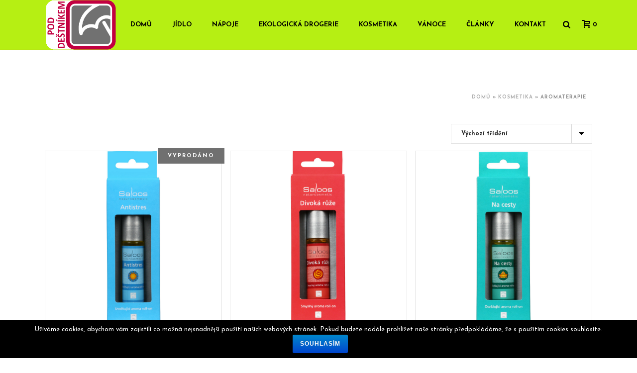

--- FILE ---
content_type: text/html; charset=UTF-8
request_url: http://poddestnikem.cz/kategorie/kosmetika/aromaterapie/
body_size: 17093
content:
<!DOCTYPE html>
<html lang="cs" prefix="og: http://ogp.me/ns#" >
<head>
    
<meta charset="UTF-8" />
<meta name="viewport" content="width=device-width, initial-scale=1.0, minimum-scale=1.0, maximum-scale=1.0, user-scalable=0" />
<meta http-equiv="X-UA-Compatible" content="IE=edge,chrome=1" />
<meta name="format-detection" content="telephone=no">
<title>Aromaterapie Archivy - Pod deštníkem</title>
<script type="text/javascript">var ajaxurl = "http://poddestnikem.cz/wp-admin/admin-ajax.php"</script><meta name='robots' content='max-image-preview:large' />
<style id="critical-path-css" type='text/css'>body,html{width:100%;height:100%;margin:0;padding:0}.page-preloader{top:0;left:0;z-index:999;position:fixed;height:100%;width:100%;text-align:center}.preloader-logo,.preloader-preview-area{top:50%;max-height:calc(50% - 20px);opacity:1}.preloader-preview-area{-webkit-animation-delay:-.2s;animation-delay:-.2s;-webkit-transform:translateY(100%);-ms-transform:translateY(100%);transform:translateY(100%);margin-top:10px;width:100%;text-align:center;position:absolute}.preloader-logo{max-width:90%;-webkit-transform:translateY(-100%);-ms-transform:translateY(-100%);transform:translateY(-100%);margin:-10px auto 0;position:relative}.ball-pulse>div,.ball-scale>div,.line-scale>div{margin:2px;display:inline-block}.ball-pulse>div{width:15px;height:15px;border-radius:100%;-webkit-animation-fill-mode:both;animation-fill-mode:both;-webkit-animation:ball-pulse .75s infinite cubic-bezier(.2,.68,.18,1.08);animation:ball-pulse .75s infinite cubic-bezier(.2,.68,.18,1.08)}.ball-pulse>div:nth-child(1){-webkit-animation-delay:-.36s;animation-delay:-.36s}.ball-pulse>div:nth-child(2){-webkit-animation-delay:-.24s;animation-delay:-.24s}.ball-pulse>div:nth-child(3){-webkit-animation-delay:-.12s;animation-delay:-.12s}@-webkit-keyframes ball-pulse{0%,80%{-webkit-transform:scale(1);transform:scale(1);opacity:1}45%{-webkit-transform:scale(.1);transform:scale(.1);opacity:.7}}@keyframes ball-pulse{0%,80%{-webkit-transform:scale(1);transform:scale(1);opacity:1}45%{-webkit-transform:scale(.1);transform:scale(.1);opacity:.7}}.ball-clip-rotate-pulse{position:relative;-webkit-transform:translateY(-15px) translateX(-10px);-ms-transform:translateY(-15px) translateX(-10px);transform:translateY(-15px) translateX(-10px);display:inline-block}.ball-clip-rotate-pulse>div{-webkit-animation-fill-mode:both;animation-fill-mode:both;position:absolute;top:0;left:0;border-radius:100%}.ball-clip-rotate-pulse>div:first-child{height:36px;width:36px;top:7px;left:-7px;-webkit-animation:ball-clip-rotate-pulse-scale 1s 0s cubic-bezier(.09,.57,.49,.9) infinite;animation:ball-clip-rotate-pulse-scale 1s 0s cubic-bezier(.09,.57,.49,.9) infinite}.ball-clip-rotate-pulse>div:last-child{position:absolute;width:50px;height:50px;left:-16px;top:-2px;background:0 0;border:2px solid;-webkit-animation:ball-clip-rotate-pulse-rotate 1s 0s cubic-bezier(.09,.57,.49,.9) infinite;animation:ball-clip-rotate-pulse-rotate 1s 0s cubic-bezier(.09,.57,.49,.9) infinite;-webkit-animation-duration:1s;animation-duration:1s}@-webkit-keyframes ball-clip-rotate-pulse-rotate{0%{-webkit-transform:rotate(0) scale(1);transform:rotate(0) scale(1)}50%{-webkit-transform:rotate(180deg) scale(.6);transform:rotate(180deg) scale(.6)}100%{-webkit-transform:rotate(360deg) scale(1);transform:rotate(360deg) scale(1)}}@keyframes ball-clip-rotate-pulse-rotate{0%{-webkit-transform:rotate(0) scale(1);transform:rotate(0) scale(1)}50%{-webkit-transform:rotate(180deg) scale(.6);transform:rotate(180deg) scale(.6)}100%{-webkit-transform:rotate(360deg) scale(1);transform:rotate(360deg) scale(1)}}@-webkit-keyframes ball-clip-rotate-pulse-scale{30%{-webkit-transform:scale(.3);transform:scale(.3)}100%{-webkit-transform:scale(1);transform:scale(1)}}@keyframes ball-clip-rotate-pulse-scale{30%{-webkit-transform:scale(.3);transform:scale(.3)}100%{-webkit-transform:scale(1);transform:scale(1)}}@-webkit-keyframes square-spin{25%{-webkit-transform:perspective(100px) rotateX(180deg) rotateY(0);transform:perspective(100px) rotateX(180deg) rotateY(0)}50%{-webkit-transform:perspective(100px) rotateX(180deg) rotateY(180deg);transform:perspective(100px) rotateX(180deg) rotateY(180deg)}75%{-webkit-transform:perspective(100px) rotateX(0) rotateY(180deg);transform:perspective(100px) rotateX(0) rotateY(180deg)}100%{-webkit-transform:perspective(100px) rotateX(0) rotateY(0);transform:perspective(100px) rotateX(0) rotateY(0)}}@keyframes square-spin{25%{-webkit-transform:perspective(100px) rotateX(180deg) rotateY(0);transform:perspective(100px) rotateX(180deg) rotateY(0)}50%{-webkit-transform:perspective(100px) rotateX(180deg) rotateY(180deg);transform:perspective(100px) rotateX(180deg) rotateY(180deg)}75%{-webkit-transform:perspective(100px) rotateX(0) rotateY(180deg);transform:perspective(100px) rotateX(0) rotateY(180deg)}100%{-webkit-transform:perspective(100px) rotateX(0) rotateY(0);transform:perspective(100px) rotateX(0) rotateY(0)}}.square-spin{display:inline-block}.square-spin>div{-webkit-animation-fill-mode:both;animation-fill-mode:both;width:50px;height:50px;-webkit-animation:square-spin 3s 0s cubic-bezier(.09,.57,.49,.9) infinite;animation:square-spin 3s 0s cubic-bezier(.09,.57,.49,.9) infinite}.cube-transition{position:relative;-webkit-transform:translate(-25px,-25px);-ms-transform:translate(-25px,-25px);transform:translate(-25px,-25px);display:inline-block}.cube-transition>div{-webkit-animation-fill-mode:both;animation-fill-mode:both;width:15px;height:15px;position:absolute;top:-5px;left:-5px;-webkit-animation:cube-transition 1.6s 0s infinite ease-in-out;animation:cube-transition 1.6s 0s infinite ease-in-out}.cube-transition>div:last-child{-webkit-animation-delay:-.8s;animation-delay:-.8s}@-webkit-keyframes cube-transition{25%{-webkit-transform:translateX(50px) scale(.5) rotate(-90deg);transform:translateX(50px) scale(.5) rotate(-90deg)}50%{-webkit-transform:translate(50px,50px) rotate(-180deg);transform:translate(50px,50px) rotate(-180deg)}75%{-webkit-transform:translateY(50px) scale(.5) rotate(-270deg);transform:translateY(50px) scale(.5) rotate(-270deg)}100%{-webkit-transform:rotate(-360deg);transform:rotate(-360deg)}}@keyframes cube-transition{25%{-webkit-transform:translateX(50px) scale(.5) rotate(-90deg);transform:translateX(50px) scale(.5) rotate(-90deg)}50%{-webkit-transform:translate(50px,50px) rotate(-180deg);transform:translate(50px,50px) rotate(-180deg)}75%{-webkit-transform:translateY(50px) scale(.5) rotate(-270deg);transform:translateY(50px) scale(.5) rotate(-270deg)}100%{-webkit-transform:rotate(-360deg);transform:rotate(-360deg)}}.ball-scale>div{border-radius:100%;-webkit-animation-fill-mode:both;animation-fill-mode:both;height:60px;width:60px;-webkit-animation:ball-scale 1s 0s ease-in-out infinite;animation:ball-scale 1s 0s ease-in-out infinite}.ball-scale-multiple>div,.line-scale>div{-webkit-animation-fill-mode:both;height:50px}@-webkit-keyframes ball-scale{0%{-webkit-transform:scale(0);transform:scale(0)}100%{-webkit-transform:scale(1);transform:scale(1);opacity:0}}@keyframes ball-scale{0%{-webkit-transform:scale(0);transform:scale(0)}100%{-webkit-transform:scale(1);transform:scale(1);opacity:0}}.line-scale>div{animation-fill-mode:both;width:5px;border-radius:2px}.line-scale>div:nth-child(1){-webkit-animation:line-scale 1s -.5s infinite cubic-bezier(.2,.68,.18,1.08);animation:line-scale 1s -.5s infinite cubic-bezier(.2,.68,.18,1.08)}.line-scale>div:nth-child(2){-webkit-animation:line-scale 1s -.4s infinite cubic-bezier(.2,.68,.18,1.08);animation:line-scale 1s -.4s infinite cubic-bezier(.2,.68,.18,1.08)}.line-scale>div:nth-child(3){-webkit-animation:line-scale 1s -.3s infinite cubic-bezier(.2,.68,.18,1.08);animation:line-scale 1s -.3s infinite cubic-bezier(.2,.68,.18,1.08)}.line-scale>div:nth-child(4){-webkit-animation:line-scale 1s -.2s infinite cubic-bezier(.2,.68,.18,1.08);animation:line-scale 1s -.2s infinite cubic-bezier(.2,.68,.18,1.08)}.line-scale>div:nth-child(5){-webkit-animation:line-scale 1s -.1s infinite cubic-bezier(.2,.68,.18,1.08);animation:line-scale 1s -.1s infinite cubic-bezier(.2,.68,.18,1.08)}@-webkit-keyframes line-scale{0%,100%{-webkit-transform:scaley(1);transform:scaley(1)}50%{-webkit-transform:scaley(.4);transform:scaley(.4)}}@keyframes line-scale{0%,100%{-webkit-transform:scaley(1);transform:scaley(1)}50%{-webkit-transform:scaley(.4);transform:scaley(.4)}}.ball-scale-multiple{position:relative;-webkit-transform:translateY(30px);-ms-transform:translateY(30px);transform:translateY(30px);display:inline-block}.ball-scale-multiple>div{border-radius:100%;animation-fill-mode:both;margin:0;position:absolute;left:-30px;top:0;opacity:0;width:50px;-webkit-animation:ball-scale-multiple 1s 0s linear infinite;animation:ball-scale-multiple 1s 0s linear infinite}.ball-scale-multiple>div:nth-child(2),.ball-scale-multiple>div:nth-child(3){-webkit-animation-delay:-.2s;animation-delay:-.2s}@-webkit-keyframes ball-scale-multiple{0%{-webkit-transform:scale(0);transform:scale(0);opacity:0}5%{opacity:1}100%{-webkit-transform:scale(1);transform:scale(1);opacity:0}}@keyframes ball-scale-multiple{0%{-webkit-transform:scale(0);transform:scale(0);opacity:0}5%{opacity:1}100%{-webkit-transform:scale(1);transform:scale(1);opacity:0}}.ball-pulse-sync{display:inline-block}.ball-pulse-sync>div{width:15px;height:15px;border-radius:100%;margin:2px;-webkit-animation-fill-mode:both;animation-fill-mode:both;display:inline-block}.ball-pulse-sync>div:nth-child(1){-webkit-animation:ball-pulse-sync .6s -.21s infinite ease-in-out;animation:ball-pulse-sync .6s -.21s infinite ease-in-out}.ball-pulse-sync>div:nth-child(2){-webkit-animation:ball-pulse-sync .6s -.14s infinite ease-in-out;animation:ball-pulse-sync .6s -.14s infinite ease-in-out}.ball-pulse-sync>div:nth-child(3){-webkit-animation:ball-pulse-sync .6s -70ms infinite ease-in-out;animation:ball-pulse-sync .6s -70ms infinite ease-in-out}@-webkit-keyframes ball-pulse-sync{33%{-webkit-transform:translateY(10px);transform:translateY(10px)}66%{-webkit-transform:translateY(-10px);transform:translateY(-10px)}100%{-webkit-transform:translateY(0);transform:translateY(0)}}@keyframes ball-pulse-sync{33%{-webkit-transform:translateY(10px);transform:translateY(10px)}66%{-webkit-transform:translateY(-10px);transform:translateY(-10px)}100%{-webkit-transform:translateY(0);transform:translateY(0)}}.transparent-circle{display:inline-block;border-top:.5em solid rgba(255,255,255,.2);border-right:.5em solid rgba(255,255,255,.2);border-bottom:.5em solid rgba(255,255,255,.2);border-left:.5em solid #fff;-webkit-transform:translateZ(0);transform:translateZ(0);-webkit-animation:transparent-circle 1.1s infinite linear;animation:transparent-circle 1.1s infinite linear;width:50px;height:50px;border-radius:50%}.transparent-circle:after{border-radius:50%;width:10em;height:10em}@-webkit-keyframes transparent-circle{0%{-webkit-transform:rotate(0);transform:rotate(0)}100%{-webkit-transform:rotate(360deg);transform:rotate(360deg)}}@keyframes transparent-circle{0%{-webkit-transform:rotate(0);transform:rotate(0)}100%{-webkit-transform:rotate(360deg);transform:rotate(360deg)}}.ball-spin-fade-loader{position:relative;top:-10px;left:-10px;display:inline-block}.ball-spin-fade-loader>div{width:15px;height:15px;border-radius:100%;margin:2px;-webkit-animation-fill-mode:both;animation-fill-mode:both;position:absolute;-webkit-animation:ball-spin-fade-loader 1s infinite linear;animation:ball-spin-fade-loader 1s infinite linear}.ball-spin-fade-loader>div:nth-child(1){top:25px;left:0;animation-delay:-.84s;-webkit-animation-delay:-.84s}.ball-spin-fade-loader>div:nth-child(2){top:17.05px;left:17.05px;animation-delay:-.72s;-webkit-animation-delay:-.72s}.ball-spin-fade-loader>div:nth-child(3){top:0;left:25px;animation-delay:-.6s;-webkit-animation-delay:-.6s}.ball-spin-fade-loader>div:nth-child(4){top:-17.05px;left:17.05px;animation-delay:-.48s;-webkit-animation-delay:-.48s}.ball-spin-fade-loader>div:nth-child(5){top:-25px;left:0;animation-delay:-.36s;-webkit-animation-delay:-.36s}.ball-spin-fade-loader>div:nth-child(6){top:-17.05px;left:-17.05px;animation-delay:-.24s;-webkit-animation-delay:-.24s}.ball-spin-fade-loader>div:nth-child(7){top:0;left:-25px;animation-delay:-.12s;-webkit-animation-delay:-.12s}.ball-spin-fade-loader>div:nth-child(8){top:17.05px;left:-17.05px;animation-delay:0s;-webkit-animation-delay:0s}@-webkit-keyframes ball-spin-fade-loader{50%{opacity:.3;-webkit-transform:scale(.4);transform:scale(.4)}100%{opacity:1;-webkit-transform:scale(1);transform:scale(1)}}@keyframes ball-spin-fade-loader{50%{opacity:.3;-webkit-transform:scale(.4);transform:scale(.4)}100%{opacity:1;-webkit-transform:scale(1);transform:scale(1)}}</style>
<script>
dataLayer = [[]];
</script>
<!-- Google Tag Manager -->
<script>(function(w,d,s,l,i){w[l]=w[l]||[];w[l].push({'gtm.start':
new Date().getTime(),event:'gtm.js'});var f=d.getElementsByTagName(s)[0],
j=d.createElement(s),dl=l!='dataLayer'?'&l='+l:'';j.async=true;j.src=
'https://www.googletagmanager.com/gtm.js?id='+i+dl;f.parentNode.insertBefore(j,f);
})(window,document,'script','dataLayer','GTM-5MN323W');</script>
<!-- End Google Tag Manager -->
<!-- This site is optimized with the Yoast SEO plugin v4.9 - https://yoast.com/wordpress/plugins/seo/ -->
<link rel="canonical" href="http://poddestnikem.cz/kategorie/kosmetika/aromaterapie/" />
<meta property="og:locale" content="cs_CZ" />
<meta property="og:type" content="object" />
<meta property="og:title" content="Aromaterapie Archivy - Pod deštníkem" />
<meta property="og:url" content="http://poddestnikem.cz/kategorie/kosmetika/aromaterapie/" />
<meta property="og:site_name" content="Pod deštníkem" />
<meta name="twitter:card" content="summary" />
<meta name="twitter:title" content="Aromaterapie Archivy - Pod deštníkem" />
<!-- / Yoast SEO plugin. -->

<link rel='dns-prefetch' href='//fonts.googleapis.com' />
<link rel="alternate" type="application/rss+xml" title="Pod deštníkem &raquo; RSS zdroj" href="http://poddestnikem.cz/feed/" />
<link rel="alternate" type="application/rss+xml" title="Pod deštníkem &raquo; RSS komentářů" href="http://poddestnikem.cz/comments/feed/" />

<link rel="shortcut icon" href="http://poddestnikem.cz/wp-content/uploads/2017/05/destnik-logo-1.jpg"  />
<link rel="alternate" type="application/rss+xml" title="Pod deštníkem &raquo; Aromaterapie Kategorie RSS" href="http://poddestnikem.cz/kategorie/kosmetika/aromaterapie/feed/" />
<script type="text/javascript">
window.abb = {};
php = {};
window.PHP = {};
PHP.ajax = "http://poddestnikem.cz/wp-admin/admin-ajax.php";PHP.wp_p_id = "";var mk_header_parallax, mk_banner_parallax, mk_page_parallax, mk_footer_parallax, mk_body_parallax;
var mk_images_dir = "http://poddestnikem.cz/wp-content/themes/jupiter/assets/images",
mk_theme_js_path = "http://poddestnikem.cz/wp-content/themes/jupiter/assets/js",
mk_theme_dir = "http://poddestnikem.cz/wp-content/themes/jupiter",
mk_captcha_placeholder = "Opište kód",
mk_captcha_invalid_txt = "Invalid. Try again.",
mk_captcha_correct_txt = "Captcha correct.",
mk_responsive_nav_width = 1140,
mk_vertical_header_back = "Back",
mk_vertical_header_anim = "1",
mk_check_rtl = true,
mk_grid_width = 1140,
mk_ajax_search_option = "fullscreen_search",
mk_preloader_bg_color = "#f90053",
mk_accent_color = "#b6ef13",
mk_go_to_top =  "true",
mk_smooth_scroll =  "true",
mk_preloader_bar_color = "#b6ef13",
mk_preloader_logo = "http://demos.artbees.net/jupiter5/chaldene/wp-content/uploads/sites/42/2015/12/preloader.png";
</script>
<link rel='stylesheet' id='wp-block-library-css' href='http://poddestnikem.cz/wp-includes/css/dist/block-library/style.min.css?ver=6.2.8' type='text/css' media='all' />
<link rel='stylesheet' id='classic-theme-styles-css' href='http://poddestnikem.cz/wp-includes/css/classic-themes.min.css?ver=6.2.8' type='text/css' media='all' />
<style id='global-styles-inline-css' type='text/css'>
body{--wp--preset--color--black: #000000;--wp--preset--color--cyan-bluish-gray: #abb8c3;--wp--preset--color--white: #ffffff;--wp--preset--color--pale-pink: #f78da7;--wp--preset--color--vivid-red: #cf2e2e;--wp--preset--color--luminous-vivid-orange: #ff6900;--wp--preset--color--luminous-vivid-amber: #fcb900;--wp--preset--color--light-green-cyan: #7bdcb5;--wp--preset--color--vivid-green-cyan: #00d084;--wp--preset--color--pale-cyan-blue: #8ed1fc;--wp--preset--color--vivid-cyan-blue: #0693e3;--wp--preset--color--vivid-purple: #9b51e0;--wp--preset--gradient--vivid-cyan-blue-to-vivid-purple: linear-gradient(135deg,rgba(6,147,227,1) 0%,rgb(155,81,224) 100%);--wp--preset--gradient--light-green-cyan-to-vivid-green-cyan: linear-gradient(135deg,rgb(122,220,180) 0%,rgb(0,208,130) 100%);--wp--preset--gradient--luminous-vivid-amber-to-luminous-vivid-orange: linear-gradient(135deg,rgba(252,185,0,1) 0%,rgba(255,105,0,1) 100%);--wp--preset--gradient--luminous-vivid-orange-to-vivid-red: linear-gradient(135deg,rgba(255,105,0,1) 0%,rgb(207,46,46) 100%);--wp--preset--gradient--very-light-gray-to-cyan-bluish-gray: linear-gradient(135deg,rgb(238,238,238) 0%,rgb(169,184,195) 100%);--wp--preset--gradient--cool-to-warm-spectrum: linear-gradient(135deg,rgb(74,234,220) 0%,rgb(151,120,209) 20%,rgb(207,42,186) 40%,rgb(238,44,130) 60%,rgb(251,105,98) 80%,rgb(254,248,76) 100%);--wp--preset--gradient--blush-light-purple: linear-gradient(135deg,rgb(255,206,236) 0%,rgb(152,150,240) 100%);--wp--preset--gradient--blush-bordeaux: linear-gradient(135deg,rgb(254,205,165) 0%,rgb(254,45,45) 50%,rgb(107,0,62) 100%);--wp--preset--gradient--luminous-dusk: linear-gradient(135deg,rgb(255,203,112) 0%,rgb(199,81,192) 50%,rgb(65,88,208) 100%);--wp--preset--gradient--pale-ocean: linear-gradient(135deg,rgb(255,245,203) 0%,rgb(182,227,212) 50%,rgb(51,167,181) 100%);--wp--preset--gradient--electric-grass: linear-gradient(135deg,rgb(202,248,128) 0%,rgb(113,206,126) 100%);--wp--preset--gradient--midnight: linear-gradient(135deg,rgb(2,3,129) 0%,rgb(40,116,252) 100%);--wp--preset--duotone--dark-grayscale: url('#wp-duotone-dark-grayscale');--wp--preset--duotone--grayscale: url('#wp-duotone-grayscale');--wp--preset--duotone--purple-yellow: url('#wp-duotone-purple-yellow');--wp--preset--duotone--blue-red: url('#wp-duotone-blue-red');--wp--preset--duotone--midnight: url('#wp-duotone-midnight');--wp--preset--duotone--magenta-yellow: url('#wp-duotone-magenta-yellow');--wp--preset--duotone--purple-green: url('#wp-duotone-purple-green');--wp--preset--duotone--blue-orange: url('#wp-duotone-blue-orange');--wp--preset--font-size--small: 13px;--wp--preset--font-size--medium: 20px;--wp--preset--font-size--large: 36px;--wp--preset--font-size--x-large: 42px;--wp--preset--spacing--20: 0.44rem;--wp--preset--spacing--30: 0.67rem;--wp--preset--spacing--40: 1rem;--wp--preset--spacing--50: 1.5rem;--wp--preset--spacing--60: 2.25rem;--wp--preset--spacing--70: 3.38rem;--wp--preset--spacing--80: 5.06rem;--wp--preset--shadow--natural: 6px 6px 9px rgba(0, 0, 0, 0.2);--wp--preset--shadow--deep: 12px 12px 50px rgba(0, 0, 0, 0.4);--wp--preset--shadow--sharp: 6px 6px 0px rgba(0, 0, 0, 0.2);--wp--preset--shadow--outlined: 6px 6px 0px -3px rgba(255, 255, 255, 1), 6px 6px rgba(0, 0, 0, 1);--wp--preset--shadow--crisp: 6px 6px 0px rgba(0, 0, 0, 1);}:where(.is-layout-flex){gap: 0.5em;}body .is-layout-flow > .alignleft{float: left;margin-inline-start: 0;margin-inline-end: 2em;}body .is-layout-flow > .alignright{float: right;margin-inline-start: 2em;margin-inline-end: 0;}body .is-layout-flow > .aligncenter{margin-left: auto !important;margin-right: auto !important;}body .is-layout-constrained > .alignleft{float: left;margin-inline-start: 0;margin-inline-end: 2em;}body .is-layout-constrained > .alignright{float: right;margin-inline-start: 2em;margin-inline-end: 0;}body .is-layout-constrained > .aligncenter{margin-left: auto !important;margin-right: auto !important;}body .is-layout-constrained > :where(:not(.alignleft):not(.alignright):not(.alignfull)){max-width: var(--wp--style--global--content-size);margin-left: auto !important;margin-right: auto !important;}body .is-layout-constrained > .alignwide{max-width: var(--wp--style--global--wide-size);}body .is-layout-flex{display: flex;}body .is-layout-flex{flex-wrap: wrap;align-items: center;}body .is-layout-flex > *{margin: 0;}:where(.wp-block-columns.is-layout-flex){gap: 2em;}.has-black-color{color: var(--wp--preset--color--black) !important;}.has-cyan-bluish-gray-color{color: var(--wp--preset--color--cyan-bluish-gray) !important;}.has-white-color{color: var(--wp--preset--color--white) !important;}.has-pale-pink-color{color: var(--wp--preset--color--pale-pink) !important;}.has-vivid-red-color{color: var(--wp--preset--color--vivid-red) !important;}.has-luminous-vivid-orange-color{color: var(--wp--preset--color--luminous-vivid-orange) !important;}.has-luminous-vivid-amber-color{color: var(--wp--preset--color--luminous-vivid-amber) !important;}.has-light-green-cyan-color{color: var(--wp--preset--color--light-green-cyan) !important;}.has-vivid-green-cyan-color{color: var(--wp--preset--color--vivid-green-cyan) !important;}.has-pale-cyan-blue-color{color: var(--wp--preset--color--pale-cyan-blue) !important;}.has-vivid-cyan-blue-color{color: var(--wp--preset--color--vivid-cyan-blue) !important;}.has-vivid-purple-color{color: var(--wp--preset--color--vivid-purple) !important;}.has-black-background-color{background-color: var(--wp--preset--color--black) !important;}.has-cyan-bluish-gray-background-color{background-color: var(--wp--preset--color--cyan-bluish-gray) !important;}.has-white-background-color{background-color: var(--wp--preset--color--white) !important;}.has-pale-pink-background-color{background-color: var(--wp--preset--color--pale-pink) !important;}.has-vivid-red-background-color{background-color: var(--wp--preset--color--vivid-red) !important;}.has-luminous-vivid-orange-background-color{background-color: var(--wp--preset--color--luminous-vivid-orange) !important;}.has-luminous-vivid-amber-background-color{background-color: var(--wp--preset--color--luminous-vivid-amber) !important;}.has-light-green-cyan-background-color{background-color: var(--wp--preset--color--light-green-cyan) !important;}.has-vivid-green-cyan-background-color{background-color: var(--wp--preset--color--vivid-green-cyan) !important;}.has-pale-cyan-blue-background-color{background-color: var(--wp--preset--color--pale-cyan-blue) !important;}.has-vivid-cyan-blue-background-color{background-color: var(--wp--preset--color--vivid-cyan-blue) !important;}.has-vivid-purple-background-color{background-color: var(--wp--preset--color--vivid-purple) !important;}.has-black-border-color{border-color: var(--wp--preset--color--black) !important;}.has-cyan-bluish-gray-border-color{border-color: var(--wp--preset--color--cyan-bluish-gray) !important;}.has-white-border-color{border-color: var(--wp--preset--color--white) !important;}.has-pale-pink-border-color{border-color: var(--wp--preset--color--pale-pink) !important;}.has-vivid-red-border-color{border-color: var(--wp--preset--color--vivid-red) !important;}.has-luminous-vivid-orange-border-color{border-color: var(--wp--preset--color--luminous-vivid-orange) !important;}.has-luminous-vivid-amber-border-color{border-color: var(--wp--preset--color--luminous-vivid-amber) !important;}.has-light-green-cyan-border-color{border-color: var(--wp--preset--color--light-green-cyan) !important;}.has-vivid-green-cyan-border-color{border-color: var(--wp--preset--color--vivid-green-cyan) !important;}.has-pale-cyan-blue-border-color{border-color: var(--wp--preset--color--pale-cyan-blue) !important;}.has-vivid-cyan-blue-border-color{border-color: var(--wp--preset--color--vivid-cyan-blue) !important;}.has-vivid-purple-border-color{border-color: var(--wp--preset--color--vivid-purple) !important;}.has-vivid-cyan-blue-to-vivid-purple-gradient-background{background: var(--wp--preset--gradient--vivid-cyan-blue-to-vivid-purple) !important;}.has-light-green-cyan-to-vivid-green-cyan-gradient-background{background: var(--wp--preset--gradient--light-green-cyan-to-vivid-green-cyan) !important;}.has-luminous-vivid-amber-to-luminous-vivid-orange-gradient-background{background: var(--wp--preset--gradient--luminous-vivid-amber-to-luminous-vivid-orange) !important;}.has-luminous-vivid-orange-to-vivid-red-gradient-background{background: var(--wp--preset--gradient--luminous-vivid-orange-to-vivid-red) !important;}.has-very-light-gray-to-cyan-bluish-gray-gradient-background{background: var(--wp--preset--gradient--very-light-gray-to-cyan-bluish-gray) !important;}.has-cool-to-warm-spectrum-gradient-background{background: var(--wp--preset--gradient--cool-to-warm-spectrum) !important;}.has-blush-light-purple-gradient-background{background: var(--wp--preset--gradient--blush-light-purple) !important;}.has-blush-bordeaux-gradient-background{background: var(--wp--preset--gradient--blush-bordeaux) !important;}.has-luminous-dusk-gradient-background{background: var(--wp--preset--gradient--luminous-dusk) !important;}.has-pale-ocean-gradient-background{background: var(--wp--preset--gradient--pale-ocean) !important;}.has-electric-grass-gradient-background{background: var(--wp--preset--gradient--electric-grass) !important;}.has-midnight-gradient-background{background: var(--wp--preset--gradient--midnight) !important;}.has-small-font-size{font-size: var(--wp--preset--font-size--small) !important;}.has-medium-font-size{font-size: var(--wp--preset--font-size--medium) !important;}.has-large-font-size{font-size: var(--wp--preset--font-size--large) !important;}.has-x-large-font-size{font-size: var(--wp--preset--font-size--x-large) !important;}
.wp-block-navigation a:where(:not(.wp-element-button)){color: inherit;}
:where(.wp-block-columns.is-layout-flex){gap: 2em;}
.wp-block-pullquote{font-size: 1.5em;line-height: 1.6;}
</style>
<link rel='stylesheet' id='cookie-notice-front-css' href='http://poddestnikem.cz/wp-content/plugins/cookie-notice/css/front.css?ver=6.2.8' type='text/css' media='all' />
<link rel='stylesheet' id='woocommerce-css' href='http://poddestnikem.cz/wp-content/themes/jupiter/assets/stylesheet/plugins/min/woocommerce.css?ver=6.2.8' type='text/css' media='all' />
<link rel='stylesheet' id='theme-styles-css' href='http://poddestnikem.cz/wp-content/themes/jupiter/assets/stylesheet/min/core-styles.css?ver=6.2.8' type='text/css' media='all' />
<link rel='stylesheet' id='google-font-api-special-1-css' href='http://fonts.googleapis.com/css?family=Josefin+Sans%3A100italic%2C200italic%2C300italic%2C400italic%2C500italic%2C600italic%2C700italic%2C800italic%2C900italic%2C100%2C200%2C300%2C400%2C500%2C600%2C700%2C800%2C900&#038;ver=6.2.8' type='text/css' media='all' />
<link rel='stylesheet' id='js_composer_front-css' href='http://poddestnikem.cz/wp-content/plugins/js_composer_theme/assets/css/js_composer.min.css?ver=5.1.1' type='text/css' media='all' />
<link rel='stylesheet' id='global-assets-css-css' href='http://poddestnikem.cz/wp-content/themes/jupiter/assets/stylesheet/min/components-full.css?ver=5.9.2' type='text/css' media='all' />
<link rel='stylesheet' id='theme-options-css' href='http://poddestnikem.cz/wp-content/uploads/mk_assets/theme-options-production.css?ver=1495613132' type='text/css' media='all' />
<link rel='stylesheet' id='mk-style-css' href='http://poddestnikem.cz/wp-content/themes/jupiter-child/style.css?ver=6.2.8' type='text/css' media='all' />
<link rel='stylesheet' id='theme-dynamic-styles-css' href='http://poddestnikem.cz/wp-content/themes/jupiter/custom.css?ver=6.2.8' type='text/css' media='all' />
<style id='theme-dynamic-styles-inline-css' type='text/css'>
body { background-color:#fff;background-repeat:no-repeat; } .mk-header { background-color:#b6ef13;background-size:cover;-webkit-background-size:cover;-moz-background-size:cover; } .mk-header-bg { background-color:#b6ef13; } .mk-classic-nav-bg { background-color:rgba(182,239,19,0); } .master-holder-bg { background-color:#fff; } #mk-footer { background-color:#141414; } #mk-boxed-layout { -webkit-box-shadow:0 0 0px rgba(0, 0, 0, 0); -moz-box-shadow:0 0 0px rgba(0, 0, 0, 0); box-shadow:0 0 0px rgba(0, 0, 0, 0); } .mk-news-tab .mk-tabs-tabs .is-active a, .mk-fancy-title.pattern-style span, .mk-fancy-title.pattern-style.color-gradient span:after, .page-bg-color { background-color:#fff; } .page-title { font-size:20px; color:#ffffff; text-transform:uppercase; font-weight:inherit; letter-spacing:2px; } .page-subtitle { font-size:14px; line-height:100%; color:#a3a3a3; font-size:14px; text-transform:none; } .mk-header { border-bottom:1px solid #c20041; } .header-style-1 .mk-header-padding-wrapper, .header-style-2 .mk-header-padding-wrapper, .header-style-3 .mk-header-padding-wrapper { padding-top:101px; } @font-face { font-family:'star'; src:url('http://poddestnikem.cz/wp-content/themes/jupiter/assets/stylesheet/fonts/star/font.eot'); src:url('http://poddestnikem.cz/wp-content/themes/jupiter/assets/stylesheet/fonts/star/font.eot?#iefix') format('embedded-opentype'), url('http://poddestnikem.cz/wp-content/themes/jupiter/assets/stylesheet/fonts/star/font.woff') format('woff'), url('http://poddestnikem.cz/wp-content/themes/jupiter/assets/stylesheet/fonts/star/font.ttf') format('truetype'), url('http://poddestnikem.cz/wp-content/themes/jupiter/assets/stylesheet/fonts/star/font.svg#star') format('svg'); font-weight:normal; font-style:normal; } @font-face { font-family:'WooCommerce'; src:url('http://poddestnikem.cz/wp-content/themes/jupiter/assets/stylesheet/fonts/woocommerce/font.eot'); src:url('http://poddestnikem.cz/wp-content/themes/jupiter/assets/stylesheet/fonts/woocommerce/font.eot?#iefix') format('embedded-opentype'), url('http://poddestnikem.cz/wp-content/themes/jupiter/assets/stylesheet/fonts/woocommerce/font.woff') format('woff'), url('http://poddestnikem.cz/wp-content/themes/jupiter/assets/stylesheet/fonts/woocommerce/font.ttf') format('truetype'), url('http://poddestnikem.cz/wp-content/themes/jupiter/assets/stylesheet/fonts/woocommerce/font.svg#WooCommerce') format('svg'); font-weight:normal; font-style:normal; }
</style>
<script type='text/javascript' src='http://poddestnikem.cz/wp-includes/js/jquery/jquery.min.js?ver=3.6.4' id='jquery-core-js'></script>
<script type='text/javascript' src='http://poddestnikem.cz/wp-includes/js/jquery/jquery-migrate.min.js?ver=3.4.0' id='jquery-migrate-js'></script>
<script type='text/javascript' id='cookie-notice-front-js-extra'>
/* <![CDATA[ */
var cnArgs = {"ajaxurl":"http:\/\/poddestnikem.cz\/wp-admin\/admin-ajax.php","hideEffect":"fade","onScroll":"no","onScrollOffset":"100","cookieName":"cookie_notice_accepted","cookieValue":"TRUE","cookieTime":"2592000","cookiePath":"\/","cookieDomain":""};
/* ]]> */
</script>
<script type='text/javascript' src='http://poddestnikem.cz/wp-content/plugins/cookie-notice/js/front.js?ver=1.2.38' id='cookie-notice-front-js'></script>
<script type='text/javascript' id='wc-add-to-cart-js-extra'>
/* <![CDATA[ */
var wc_add_to_cart_params = {"ajax_url":"\/wp-admin\/admin-ajax.php","wc_ajax_url":"\/kategorie\/kosmetika\/aromaterapie\/?wc-ajax=%%endpoint%%","i18n_view_cart":"Zobrazit ko\u0161\u00edk","cart_url":"http:\/\/poddestnikem.cz\/kosik\/","is_cart":"","cart_redirect_after_add":"no"};
/* ]]> */
</script>
<script type='text/javascript' src='//poddestnikem.cz/wp-content/plugins/woocommerce/assets/js/frontend/add-to-cart.min.js?ver=3.0.8' id='wc-add-to-cart-js'></script>
<script type='text/javascript' src='http://poddestnikem.cz/wp-content/plugins/js_composer_theme/assets/js/vendors/woocommerce-add-to-cart.js?ver=5.1.1' id='vc_woocommerce-add-to-cart-js-js'></script>
<script type='text/javascript' src='http://poddestnikem.cz/wp-content/themes/jupiter/framework/includes/woocommerce-quantity-increment/assets/js/wc-quantity-increment.min.js?ver=6.2.8' id='wcqi-js-js'></script>
<script type='text/javascript' src='http://poddestnikem.cz/wp-content/themes/jupiter/framework/includes/woocommerce-quantity-increment/assets/js/lib/number-polyfill.min.js?ver=6.2.8' id='wcqi-number-polyfill-js'></script>
<link rel="https://api.w.org/" href="http://poddestnikem.cz/wp-json/" /><link rel="EditURI" type="application/rsd+xml" title="RSD" href="http://poddestnikem.cz/xmlrpc.php?rsd" />
<link rel="wlwmanifest" type="application/wlwmanifest+xml" href="http://poddestnikem.cz/wp-includes/wlwmanifest.xml" />
<meta name="generator" content="WordPress 6.2.8" />
<meta name="generator" content="WooCommerce 3.0.8" />
<script> var isTest = false; </script>
<style id="js-media-query-css">.mk-event-countdown-ul:media( max-width: 750px ) li{width:90%;display:block;margin:0 auto 15px}.mk-process-steps:media( max-width: 960px ) ul:before{display:none!important}.mk-process-steps:media( max-width: 960px ) li{margin-bottom:30px!important;width:100%!important;text-align:center}</style><meta itemprop="author" content="Lucie Kolářová" /><meta itemprop="datePublished" content="8.10.2017" /><meta itemprop="dateModified" content="24.3.2023" /><meta itemprop="publisher" content="Pod deštníkem" />	<noscript><style>.woocommerce-product-gallery{ opacity: 1 !important; }</style></noscript>
	
<!-- WooCommerce Facebook Integration Begin -->

<script type='text/javascript'>
!function(f,b,e,v,n,t,s){if(f.fbq)return;n=f.fbq=function(){n.callMethod?
n.callMethod.apply(n,arguments):n.queue.push(arguments)};if(!f._fbq)f._fbq=n;
n.push=n;n.loaded=!0;n.version='2.0';n.queue=[];t=b.createElement(e);t.async=!0;
t.src=v;s=b.getElementsByTagName(e)[0];s.parentNode.insertBefore(t,s)}(window,
document,'script','https://connect.facebook.net/en_US/fbevents.js');
</script>

<script>
fbq('init', '2780499861983388', {}, {
    "agent": "woocommerce-3.0.8-1.9.11"
});

fbq('track', 'PageView', {
    "source": "woocommerce",
    "version": "3.0.8",
    "pluginVersion": "1.9.11"
});

document.addEventListener('DOMContentLoaded', function() {
  jQuery && jQuery(function($){
    $('body').on('added_to_cart', function(event) {
      // Ajax action.
      $.get('?wc-ajax=fb_inject_add_to_cart_event', function(data) {
        $('head').append(data);
      });
    });
  });
}, false);

</script>
<!-- DO NOT MODIFY -->
<!-- WooCommerce Facebook Integration end -->
    <meta name="generator" content="Powered by Visual Composer - drag and drop page builder for WordPress."/>
<!--[if lte IE 9]><link rel="stylesheet" type="text/css" href="http://poddestnikem.cz/wp-content/plugins/js_composer_theme/assets/css/vc_lte_ie9.min.css" media="screen"><![endif]--><meta name="generator" content="Pod Deštníkem " />
<noscript><style type="text/css"> .wpb_animate_when_almost_visible { opacity: 1; }</style></noscript></head>

<body class="archive tax-product_cat term-aromaterapie term-57 loading woocommerce woocommerce-page wpb-js-composer js-comp-ver-5.1.1 vc_responsive" itemscope="itemscope" itemtype="https://schema.org/WebPage"  data-adminbar="">

	
	<!-- Target for scroll anchors to achieve native browser bahaviour + possible enhancements like smooth scrolling -->
	<div id="top-of-page"></div>

		<div id="mk-boxed-layout">

			<div id="mk-theme-container" >

				 
    <header data-height='100'
                data-sticky-height='55'
                data-responsive-height='90'
                data-transparent-skin=''
                data-header-style='1'
                data-sticky-style='fixed'
                data-sticky-offset='header' id="mk-header-1" class="mk-header header-style-1 header-align-left  toolbar-false menu-hover-4 sticky-style-fixed mk-background-stretch boxed-header " role="banner" itemscope="itemscope" itemtype="https://schema.org/WPHeader" >
                    <div class="mk-header-holder">
                                <div class="mk-header-inner add-header-height">

                    <div class="mk-header-bg "></div>

                    
                                                <div class="mk-grid header-grid">
                    
                            <div class="mk-header-nav-container one-row-style menu-hover-style-4" role="navigation" itemscope="itemscope" itemtype="https://schema.org/SiteNavigationElement" >
                                <nav class="mk-main-navigation js-main-nav"><ul id="menu-main-menu" class="main-navigation-ul"><li id="menu-item-5947" class="menu-item menu-item-type-post_type menu-item-object-page menu-item-home no-mega-menu"><a class="menu-item-link js-smooth-scroll"  href="http://poddestnikem.cz/">Domů</a></li>
<li id="menu-item-6180" class="menu-item menu-item-type-post_type menu-item-object-page menu-item-has-children has-mega-menu"><a class="menu-item-link js-smooth-scroll"  href="http://poddestnikem.cz/jidlo/">Jídlo</a>
<ul style="" class="sub-menu mega_col_2">
	<li id="menu-item-6240" class="invisible menu-item menu-item-type-custom menu-item-object-custom menu-item-has-children mega_col_2 mk_mega_first"><div class="megamenu-title">sloupec 1</div>
	<ul style="" class="sub-menu mega_col_2">
		<li id="menu-item-6184" class="menu-item menu-item-type-post_type menu-item-object-page"><a class="menu-item-link js-smooth-scroll"  href="http://poddestnikem.cz/jidlo/obiloviny/">Obiloviny, mouky</a></li>
		<li id="menu-item-6228" class="menu-item menu-item-type-post_type menu-item-object-page"><a class="menu-item-link js-smooth-scroll"  href="http://poddestnikem.cz/jidlo/lusteniny/">Luštěniny</a></li>
		<li id="menu-item-6233" class="menu-item menu-item-type-post_type menu-item-object-page"><a class="menu-item-link js-smooth-scroll"  href="http://poddestnikem.cz/jidlo/orechy-seminka-susene-plody/">Ořechy, semínka, sušené plody</a></li>
		<li id="menu-item-6235" class="menu-item menu-item-type-post_type menu-item-object-page"><a class="menu-item-link js-smooth-scroll"  href="http://poddestnikem.cz/jidlo/polotovary-smesi/">Polotovary, směsi</a></li>
		<li id="menu-item-6230" class="menu-item menu-item-type-post_type menu-item-object-page"><a class="menu-item-link js-smooth-scroll"  href="http://poddestnikem.cz/jidlo/nahrazky-vajec-a-masa/">Náhražky vajec a masa</a></li>
		<li id="menu-item-6236" class="menu-item menu-item-type-post_type menu-item-object-page"><a class="menu-item-link js-smooth-scroll"  href="http://poddestnikem.cz/jidlo/pomazanky-pastiky-dzemy/">Pomazánky, paštiky, džemy</a></li>
		<li id="menu-item-6231" class="menu-item menu-item-type-post_type menu-item-object-page"><a class="menu-item-link js-smooth-scroll"  href="http://poddestnikem.cz/jidlo/ochucovadla-sladidla/">Ochucovadla, sladidla</a></li>
	</ul>
</li>
	<li id="menu-item-6241" class="invisible menu-item menu-item-type-custom menu-item-object-custom menu-item-has-children mega_col_2"><div class="megamenu-title">sloupec 2</div>
	<ul style="" class="sub-menu mega_col_2">
		<li id="menu-item-6232" class="menu-item menu-item-type-post_type menu-item-object-page"><a class="menu-item-link js-smooth-scroll"  href="http://poddestnikem.cz/jidlo/oleje/">Oleje, octy</a></li>
		<li id="menu-item-6229" class="menu-item menu-item-type-post_type menu-item-object-page"><a class="menu-item-link js-smooth-scroll"  href="http://poddestnikem.cz/jidlo/morske-rasy/">Mořské řasy, miso</a></li>
		<li id="menu-item-6238" class="menu-item menu-item-type-post_type menu-item-object-page"><a class="menu-item-link js-smooth-scroll"  href="http://poddestnikem.cz/jidlo/rostlinna-mleka/">Rostlinná mléka</a></li>
		<li id="menu-item-6234" class="menu-item menu-item-type-post_type menu-item-object-page"><a class="menu-item-link js-smooth-scroll"  href="http://poddestnikem.cz/jidlo/pochutiny/">Pochutiny</a></li>
		<li id="menu-item-6237" class="menu-item menu-item-type-post_type menu-item-object-page"><a class="menu-item-link js-smooth-scroll"  href="http://poddestnikem.cz/jidlo/potravinove-doplnky-a-byliny/">Potravinové doplňky a byliny</a></li>
		<li id="menu-item-6239" class="menu-item menu-item-type-post_type menu-item-object-page"><a class="menu-item-link js-smooth-scroll"  href="http://poddestnikem.cz/jidlo/snidane/">Snídaně</a></li>
		<li id="menu-item-6227" class="menu-item menu-item-type-post_type menu-item-object-page"><a class="menu-item-link js-smooth-scroll"  href="http://poddestnikem.cz/jidlo/chlazene-potraviny/">Chlazené potraviny</a></li>
	</ul>
</li>
</ul>
</li>
<li id="menu-item-6131" class="menu-item menu-item-type-post_type menu-item-object-page menu-item-has-children no-mega-menu"><a class="menu-item-link js-smooth-scroll"  href="http://poddestnikem.cz/napoje/">Nápoje</a>
<ul style="" class="sub-menu ">
	<li id="menu-item-6298" class="menu-item menu-item-type-post_type menu-item-object-page"><a class="menu-item-link js-smooth-scroll"  href="http://poddestnikem.cz/napoje/caje/">Čaje</a></li>
	<li id="menu-item-6297" class="menu-item menu-item-type-post_type menu-item-object-page"><a class="menu-item-link js-smooth-scroll"  href="http://poddestnikem.cz/napoje/kava/">Káva</a></li>
	<li id="menu-item-6296" class="menu-item menu-item-type-post_type menu-item-object-page"><a class="menu-item-link js-smooth-scroll"  href="http://poddestnikem.cz/napoje/nahrazky-kavy/">Náhražky kávy</a></li>
	<li id="menu-item-6295" class="menu-item menu-item-type-post_type menu-item-object-page"><a class="menu-item-link js-smooth-scroll"  href="http://poddestnikem.cz/napoje/dzusy-mosty-stavy/">Džusy, mošty, šťávy</a></li>
	<li id="menu-item-6294" class="menu-item menu-item-type-post_type menu-item-object-page"><a class="menu-item-link js-smooth-scroll"  href="http://poddestnikem.cz/napoje/sirupy/">Sirupy</a></li>
</ul>
</li>
<li id="menu-item-6179" class="menu-item menu-item-type-post_type menu-item-object-page menu-item-has-children no-mega-menu"><a class="menu-item-link js-smooth-scroll"  href="http://poddestnikem.cz/ekologicka-drogerie/">Ekologická drogerie</a>
<ul style="" class="sub-menu ">
	<li id="menu-item-6310" class="menu-item menu-item-type-post_type menu-item-object-page"><a class="menu-item-link js-smooth-scroll"  href="http://poddestnikem.cz/ekologicka-drogerie/praci-prostredky/">Prací prostředky</a></li>
	<li id="menu-item-6309" class="menu-item menu-item-type-post_type menu-item-object-page"><a class="menu-item-link js-smooth-scroll"  href="http://poddestnikem.cz/ekologicka-drogerie/pripravky-na-nadobi/">Přípravky na nádobí</a></li>
	<li id="menu-item-6308" class="menu-item menu-item-type-post_type menu-item-object-page"><a class="menu-item-link js-smooth-scroll"  href="http://poddestnikem.cz/ekologicka-drogerie/cistici-prostredky/">Čisticí prostředky</a></li>
	<li id="menu-item-6307" class="menu-item menu-item-type-post_type menu-item-object-page"><a class="menu-item-link js-smooth-scroll"  href="http://poddestnikem.cz/ekologicka-drogerie/hygienicke-potreby/">Hygienické potřeby</a></li>
</ul>
</li>
<li id="menu-item-6178" class="menu-item menu-item-type-post_type menu-item-object-page menu-item-has-children has-mega-menu"><a class="menu-item-link js-smooth-scroll"  href="http://poddestnikem.cz/kosmetika/">Kosmetika</a>
<ul style="" class="sub-menu mega_col_2">
	<li id="menu-item-6332" class="invisible menu-item menu-item-type-custom menu-item-object-custom menu-item-has-children mega_col_2 mk_mega_first"><div class="megamenu-title">sloupec 1</div>
	<ul style="" class="sub-menu mega_col_2">
		<li id="menu-item-6343" class="menu-item menu-item-type-post_type menu-item-object-page"><a class="menu-item-link js-smooth-scroll"  href="http://poddestnikem.cz/kosmetika/aromaterapie/">Aromaterapie</a></li>
		<li id="menu-item-6342" class="menu-item menu-item-type-post_type menu-item-object-page"><a class="menu-item-link js-smooth-scroll"  href="http://poddestnikem.cz/kosmetika/telova/">Tělová</a></li>
		<li id="menu-item-6341" class="menu-item menu-item-type-post_type menu-item-object-page"><a class="menu-item-link js-smooth-scroll"  href="http://poddestnikem.cz/kosmetika/vlasova/">Vlasová</a></li>
		<li id="menu-item-6340" class="menu-item menu-item-type-post_type menu-item-object-page"><a class="menu-item-link js-smooth-scroll"  href="http://poddestnikem.cz/kosmetika/pletova/">Pleťová</a></li>
		<li id="menu-item-6339" class="menu-item menu-item-type-post_type menu-item-object-page"><a class="menu-item-link js-smooth-scroll"  href="http://poddestnikem.cz/kosmetika/detska/">Dětská</a></li>
	</ul>
</li>
	<li id="menu-item-6333" class="invisible menu-item menu-item-type-custom menu-item-object-custom menu-item-has-children mega_col_2"><div class="megamenu-title">sloupec 2</div>
	<ul style="" class="sub-menu mega_col_2">
		<li id="menu-item-6338" class="menu-item menu-item-type-post_type menu-item-object-page"><a class="menu-item-link js-smooth-scroll"  href="http://poddestnikem.cz/kosmetika/ustni-hygiena/">Ústní hygiena</a></li>
		<li id="menu-item-6337" class="menu-item menu-item-type-post_type menu-item-object-page"><a class="menu-item-link js-smooth-scroll"  href="http://poddestnikem.cz/kosmetika/prirodni-mydla/">Přírodní mýdla</a></li>
		<li id="menu-item-6336" class="menu-item menu-item-type-post_type menu-item-object-page"><a class="menu-item-link js-smooth-scroll"  href="http://poddestnikem.cz/kosmetika/panska/">Pánská</a></li>
		<li id="menu-item-6335" class="menu-item menu-item-type-post_type menu-item-object-page"><a class="menu-item-link js-smooth-scroll"  href="http://poddestnikem.cz/kosmetika/deodoranty/">Deodoranty</a></li>
		<li id="menu-item-6334" class="menu-item menu-item-type-post_type menu-item-object-page"><a class="menu-item-link js-smooth-scroll"  href="http://poddestnikem.cz/kosmetika/vune-pro-interier/">Vůně pro interiér</a></li>
	</ul>
</li>
</ul>
</li>
<li id="menu-item-6177" class="menu-item menu-item-type-post_type menu-item-object-page no-mega-menu"><a class="menu-item-link js-smooth-scroll"  href="http://poddestnikem.cz/vanoce/">Vánoce</a></li>
<li id="menu-item-6370" class="menu-item menu-item-type-post_type menu-item-object-page no-mega-menu"><a class="menu-item-link js-smooth-scroll"  href="http://poddestnikem.cz/blog/">Články</a></li>
<li id="menu-item-6119" class="menu-item menu-item-type-post_type menu-item-object-page no-mega-menu"><a class="menu-item-link js-smooth-scroll"  href="http://poddestnikem.cz/kontakt/">Kontakt</a></li>
</ul></nav>
	<div class="main-nav-side-search">
		<a class="mk-search-trigger add-header-height mk-fullscreen-trigger" href="#"><i class="mk-svg-icon-wrapper"><svg  class="mk-svg-icon" data-name="mk-icon-search" data-cacheid="icon-69757bdff0535" style=" height:16px; width: 14.857142857143px; "  xmlns="http://www.w3.org/2000/svg" viewBox="0 0 1664 1792"><path d="M1152 832q0-185-131.5-316.5t-316.5-131.5-316.5 131.5-131.5 316.5 131.5 316.5 316.5 131.5 316.5-131.5 131.5-316.5zm512 832q0 52-38 90t-90 38q-54 0-90-38l-343-342q-179 124-399 124-143 0-273.5-55.5t-225-150-150-225-55.5-273.5 55.5-273.5 150-225 225-150 273.5-55.5 273.5 55.5 225 150 150 225 55.5 273.5q0 220-124 399l343 343q37 37 37 90z"/></svg></i></a>
	</div>


<div class="shopping-cart-header add-header-height">
	
	<a class="mk-shoping-cart-link" href="http://poddestnikem.cz/kosik/">
		<svg  class="mk-svg-icon" data-name="mk-moon-cart-2" data-cacheid="icon-69757bdff07f1" xmlns="http://www.w3.org/2000/svg" viewBox="0 0 512 512"><path d="M423.609 288c17.6 0 35.956-13.846 40.791-30.769l46.418-162.463c4.835-16.922-5.609-30.768-23.209-30.768h-327.609c0-35.346-28.654-64-64-64h-96v64h96v272c0 26.51 21.49 48 48 48h304c17.673 0 32-14.327 32-32s-14.327-32-32-32h-288v-32h263.609zm-263.609-160h289.403l-27.429 96h-261.974v-96zm32 344c0 22-18 40-40 40h-16c-22 0-40-18-40-40v-16c0-22 18-40 40-40h16c22 0 40 18 40 40v16zm288 0c0 22-18 40-40 40h-16c-22 0-40-18-40-40v-16c0-22 18-40 40-40h16c22 0 40 18 40 40v16z"/></svg>        <span class="mk-header-cart-count">0</span>
	</a>

	<div class="mk-shopping-cart-box">
		<div class="widget woocommerce widget_shopping_cart"><div class="widget_shopping_cart_content"></div></div>		<div class="clearboth"></div>
	</div>

</div>                            </div>
                            
<div class="mk-nav-responsive-link">
    <div class="mk-css-icon-menu">
        <div class="mk-css-icon-menu-line-1"></div>
        <div class="mk-css-icon-menu-line-2"></div>
        <div class="mk-css-icon-menu-line-3"></div>
    </div>
</div>        <div class=" header-logo fit-logo-img add-header-height logo-is-responsive logo-has-sticky">

	    <a href="http://poddestnikem.cz/" title="Pod deštníkem">
	    
			             <img class="mk-desktop-logo dark-logo" title="E-shop se zdravou výživou a ekodrogerií." alt="E-shop se zdravou výživou a ekodrogerií." src="http://poddestnikem.cz/wp-content/uploads/2017/06/destnik3.png" />
			    
			    			    
			    			             <img class="mk-resposnive-logo" title="E-shop se zdravou výživou a ekodrogerií." alt="E-shop se zdravou výživou a ekodrogerií." src="http://poddestnikem.cz/wp-content/uploads/2017/06/destniklogo-width2.png" />
			    			    
			    			             <img class="mk-sticky-logo" title="E-shop se zdravou výživou a ekodrogerií." alt="E-shop se zdravou výživou a ekodrogerií." src="http://poddestnikem.cz/wp-content/uploads/2017/06/destniklogo-width2.png" />
			    	    </a>
    </div>

                                            </div>
                    
                    <div class="mk-header-right">
                                            </div>

                </div>
                
<div class="mk-responsive-wrap">

	<nav class="menu-main-menu-container"><ul id="menu-main-menu-1" class="mk-responsive-nav"><li id="responsive-menu-item-5947" class="menu-item menu-item-type-post_type menu-item-object-page menu-item-home"><a class="menu-item-link js-smooth-scroll"  href="http://poddestnikem.cz/">Domů</a></li>
<li id="responsive-menu-item-6180" class="menu-item menu-item-type-post_type menu-item-object-page menu-item-has-children"><a class="menu-item-link js-smooth-scroll"  href="http://poddestnikem.cz/jidlo/">Jídlo</a><span class="mk-nav-arrow mk-nav-sub-closed"><svg  class="mk-svg-icon" data-name="mk-moon-arrow-down" data-cacheid="icon-69757bdff2452" style=" height:16px; width: 16px; "  xmlns="http://www.w3.org/2000/svg" viewBox="0 0 512 512"><path d="M512 192l-96-96-160 160-160-160-96 96 256 255.999z"/></svg></span>
<ul class="sub-menu ">
	<li id="responsive-menu-item-6240" class="invisible menu-item menu-item-type-custom menu-item-object-custom menu-item-has-children"><a class="menu-item-link js-smooth-scroll"  href="#">sloupec 1</a>
	<ul class="sub-menu ">
		<li id="responsive-menu-item-6184" class="menu-item menu-item-type-post_type menu-item-object-page"><a class="menu-item-link js-smooth-scroll"  href="http://poddestnikem.cz/jidlo/obiloviny/">Obiloviny, mouky</a></li>
		<li id="responsive-menu-item-6228" class="menu-item menu-item-type-post_type menu-item-object-page"><a class="menu-item-link js-smooth-scroll"  href="http://poddestnikem.cz/jidlo/lusteniny/">Luštěniny</a></li>
		<li id="responsive-menu-item-6233" class="menu-item menu-item-type-post_type menu-item-object-page"><a class="menu-item-link js-smooth-scroll"  href="http://poddestnikem.cz/jidlo/orechy-seminka-susene-plody/">Ořechy, semínka, sušené plody</a></li>
		<li id="responsive-menu-item-6235" class="menu-item menu-item-type-post_type menu-item-object-page"><a class="menu-item-link js-smooth-scroll"  href="http://poddestnikem.cz/jidlo/polotovary-smesi/">Polotovary, směsi</a></li>
		<li id="responsive-menu-item-6230" class="menu-item menu-item-type-post_type menu-item-object-page"><a class="menu-item-link js-smooth-scroll"  href="http://poddestnikem.cz/jidlo/nahrazky-vajec-a-masa/">Náhražky vajec a masa</a></li>
		<li id="responsive-menu-item-6236" class="menu-item menu-item-type-post_type menu-item-object-page"><a class="menu-item-link js-smooth-scroll"  href="http://poddestnikem.cz/jidlo/pomazanky-pastiky-dzemy/">Pomazánky, paštiky, džemy</a></li>
		<li id="responsive-menu-item-6231" class="menu-item menu-item-type-post_type menu-item-object-page"><a class="menu-item-link js-smooth-scroll"  href="http://poddestnikem.cz/jidlo/ochucovadla-sladidla/">Ochucovadla, sladidla</a></li>
	</ul>
</li>
	<li id="responsive-menu-item-6241" class="invisible menu-item menu-item-type-custom menu-item-object-custom menu-item-has-children"><a class="menu-item-link js-smooth-scroll"  href="#">sloupec 2</a>
	<ul class="sub-menu ">
		<li id="responsive-menu-item-6232" class="menu-item menu-item-type-post_type menu-item-object-page"><a class="menu-item-link js-smooth-scroll"  href="http://poddestnikem.cz/jidlo/oleje/">Oleje, octy</a></li>
		<li id="responsive-menu-item-6229" class="menu-item menu-item-type-post_type menu-item-object-page"><a class="menu-item-link js-smooth-scroll"  href="http://poddestnikem.cz/jidlo/morske-rasy/">Mořské řasy, miso</a></li>
		<li id="responsive-menu-item-6238" class="menu-item menu-item-type-post_type menu-item-object-page"><a class="menu-item-link js-smooth-scroll"  href="http://poddestnikem.cz/jidlo/rostlinna-mleka/">Rostlinná mléka</a></li>
		<li id="responsive-menu-item-6234" class="menu-item menu-item-type-post_type menu-item-object-page"><a class="menu-item-link js-smooth-scroll"  href="http://poddestnikem.cz/jidlo/pochutiny/">Pochutiny</a></li>
		<li id="responsive-menu-item-6237" class="menu-item menu-item-type-post_type menu-item-object-page"><a class="menu-item-link js-smooth-scroll"  href="http://poddestnikem.cz/jidlo/potravinove-doplnky-a-byliny/">Potravinové doplňky a byliny</a></li>
		<li id="responsive-menu-item-6239" class="menu-item menu-item-type-post_type menu-item-object-page"><a class="menu-item-link js-smooth-scroll"  href="http://poddestnikem.cz/jidlo/snidane/">Snídaně</a></li>
		<li id="responsive-menu-item-6227" class="menu-item menu-item-type-post_type menu-item-object-page"><a class="menu-item-link js-smooth-scroll"  href="http://poddestnikem.cz/jidlo/chlazene-potraviny/">Chlazené potraviny</a></li>
	</ul>
</li>
</ul>
</li>
<li id="responsive-menu-item-6131" class="menu-item menu-item-type-post_type menu-item-object-page menu-item-has-children"><a class="menu-item-link js-smooth-scroll"  href="http://poddestnikem.cz/napoje/">Nápoje</a><span class="mk-nav-arrow mk-nav-sub-closed"><svg  class="mk-svg-icon" data-name="mk-moon-arrow-down" data-cacheid="icon-69757bdff2968" style=" height:16px; width: 16px; "  xmlns="http://www.w3.org/2000/svg" viewBox="0 0 512 512"><path d="M512 192l-96-96-160 160-160-160-96 96 256 255.999z"/></svg></span>
<ul class="sub-menu ">
	<li id="responsive-menu-item-6298" class="menu-item menu-item-type-post_type menu-item-object-page"><a class="menu-item-link js-smooth-scroll"  href="http://poddestnikem.cz/napoje/caje/">Čaje</a></li>
	<li id="responsive-menu-item-6297" class="menu-item menu-item-type-post_type menu-item-object-page"><a class="menu-item-link js-smooth-scroll"  href="http://poddestnikem.cz/napoje/kava/">Káva</a></li>
	<li id="responsive-menu-item-6296" class="menu-item menu-item-type-post_type menu-item-object-page"><a class="menu-item-link js-smooth-scroll"  href="http://poddestnikem.cz/napoje/nahrazky-kavy/">Náhražky kávy</a></li>
	<li id="responsive-menu-item-6295" class="menu-item menu-item-type-post_type menu-item-object-page"><a class="menu-item-link js-smooth-scroll"  href="http://poddestnikem.cz/napoje/dzusy-mosty-stavy/">Džusy, mošty, šťávy</a></li>
	<li id="responsive-menu-item-6294" class="menu-item menu-item-type-post_type menu-item-object-page"><a class="menu-item-link js-smooth-scroll"  href="http://poddestnikem.cz/napoje/sirupy/">Sirupy</a></li>
</ul>
</li>
<li id="responsive-menu-item-6179" class="menu-item menu-item-type-post_type menu-item-object-page menu-item-has-children"><a class="menu-item-link js-smooth-scroll"  href="http://poddestnikem.cz/ekologicka-drogerie/">Ekologická drogerie</a><span class="mk-nav-arrow mk-nav-sub-closed"><svg  class="mk-svg-icon" data-name="mk-moon-arrow-down" data-cacheid="icon-69757bdff2cd8" style=" height:16px; width: 16px; "  xmlns="http://www.w3.org/2000/svg" viewBox="0 0 512 512"><path d="M512 192l-96-96-160 160-160-160-96 96 256 255.999z"/></svg></span>
<ul class="sub-menu ">
	<li id="responsive-menu-item-6310" class="menu-item menu-item-type-post_type menu-item-object-page"><a class="menu-item-link js-smooth-scroll"  href="http://poddestnikem.cz/ekologicka-drogerie/praci-prostredky/">Prací prostředky</a></li>
	<li id="responsive-menu-item-6309" class="menu-item menu-item-type-post_type menu-item-object-page"><a class="menu-item-link js-smooth-scroll"  href="http://poddestnikem.cz/ekologicka-drogerie/pripravky-na-nadobi/">Přípravky na nádobí</a></li>
	<li id="responsive-menu-item-6308" class="menu-item menu-item-type-post_type menu-item-object-page"><a class="menu-item-link js-smooth-scroll"  href="http://poddestnikem.cz/ekologicka-drogerie/cistici-prostredky/">Čisticí prostředky</a></li>
	<li id="responsive-menu-item-6307" class="menu-item menu-item-type-post_type menu-item-object-page"><a class="menu-item-link js-smooth-scroll"  href="http://poddestnikem.cz/ekologicka-drogerie/hygienicke-potreby/">Hygienické potřeby</a></li>
</ul>
</li>
<li id="responsive-menu-item-6178" class="menu-item menu-item-type-post_type menu-item-object-page menu-item-has-children"><a class="menu-item-link js-smooth-scroll"  href="http://poddestnikem.cz/kosmetika/">Kosmetika</a><span class="mk-nav-arrow mk-nav-sub-closed"><svg  class="mk-svg-icon" data-name="mk-moon-arrow-down" data-cacheid="icon-69757bdff2fb1" style=" height:16px; width: 16px; "  xmlns="http://www.w3.org/2000/svg" viewBox="0 0 512 512"><path d="M512 192l-96-96-160 160-160-160-96 96 256 255.999z"/></svg></span>
<ul class="sub-menu ">
	<li id="responsive-menu-item-6332" class="invisible menu-item menu-item-type-custom menu-item-object-custom menu-item-has-children"><a class="menu-item-link js-smooth-scroll"  href="#">sloupec 1</a>
	<ul class="sub-menu ">
		<li id="responsive-menu-item-6343" class="menu-item menu-item-type-post_type menu-item-object-page"><a class="menu-item-link js-smooth-scroll"  href="http://poddestnikem.cz/kosmetika/aromaterapie/">Aromaterapie</a></li>
		<li id="responsive-menu-item-6342" class="menu-item menu-item-type-post_type menu-item-object-page"><a class="menu-item-link js-smooth-scroll"  href="http://poddestnikem.cz/kosmetika/telova/">Tělová</a></li>
		<li id="responsive-menu-item-6341" class="menu-item menu-item-type-post_type menu-item-object-page"><a class="menu-item-link js-smooth-scroll"  href="http://poddestnikem.cz/kosmetika/vlasova/">Vlasová</a></li>
		<li id="responsive-menu-item-6340" class="menu-item menu-item-type-post_type menu-item-object-page"><a class="menu-item-link js-smooth-scroll"  href="http://poddestnikem.cz/kosmetika/pletova/">Pleťová</a></li>
		<li id="responsive-menu-item-6339" class="menu-item menu-item-type-post_type menu-item-object-page"><a class="menu-item-link js-smooth-scroll"  href="http://poddestnikem.cz/kosmetika/detska/">Dětská</a></li>
	</ul>
</li>
	<li id="responsive-menu-item-6333" class="invisible menu-item menu-item-type-custom menu-item-object-custom menu-item-has-children"><a class="menu-item-link js-smooth-scroll"  href="#">sloupec 2</a>
	<ul class="sub-menu ">
		<li id="responsive-menu-item-6338" class="menu-item menu-item-type-post_type menu-item-object-page"><a class="menu-item-link js-smooth-scroll"  href="http://poddestnikem.cz/kosmetika/ustni-hygiena/">Ústní hygiena</a></li>
		<li id="responsive-menu-item-6337" class="menu-item menu-item-type-post_type menu-item-object-page"><a class="menu-item-link js-smooth-scroll"  href="http://poddestnikem.cz/kosmetika/prirodni-mydla/">Přírodní mýdla</a></li>
		<li id="responsive-menu-item-6336" class="menu-item menu-item-type-post_type menu-item-object-page"><a class="menu-item-link js-smooth-scroll"  href="http://poddestnikem.cz/kosmetika/panska/">Pánská</a></li>
		<li id="responsive-menu-item-6335" class="menu-item menu-item-type-post_type menu-item-object-page"><a class="menu-item-link js-smooth-scroll"  href="http://poddestnikem.cz/kosmetika/deodoranty/">Deodoranty</a></li>
		<li id="responsive-menu-item-6334" class="menu-item menu-item-type-post_type menu-item-object-page"><a class="menu-item-link js-smooth-scroll"  href="http://poddestnikem.cz/kosmetika/vune-pro-interier/">Vůně pro interiér</a></li>
	</ul>
</li>
</ul>
</li>
<li id="responsive-menu-item-6177" class="menu-item menu-item-type-post_type menu-item-object-page"><a class="menu-item-link js-smooth-scroll"  href="http://poddestnikem.cz/vanoce/">Vánoce</a></li>
<li id="responsive-menu-item-6370" class="menu-item menu-item-type-post_type menu-item-object-page"><a class="menu-item-link js-smooth-scroll"  href="http://poddestnikem.cz/blog/">Články</a></li>
<li id="responsive-menu-item-6119" class="menu-item menu-item-type-post_type menu-item-object-page"><a class="menu-item-link js-smooth-scroll"  href="http://poddestnikem.cz/kontakt/">Kontakt</a></li>
</ul></nav>
			<form class="responsive-searchform" method="get" action="http://poddestnikem.cz/">
		    <input type="text" class="text-input" value="" name="s" id="s" placeholder="Vyhledat" />
		    <i><input value="" type="submit" /><svg  class="mk-svg-icon" data-name="mk-icon-search" data-cacheid="icon-69757bdff33ef" xmlns="http://www.w3.org/2000/svg" viewBox="0 0 1664 1792"><path d="M1152 832q0-185-131.5-316.5t-316.5-131.5-316.5 131.5-131.5 316.5 131.5 316.5 316.5 131.5 316.5-131.5 131.5-316.5zm512 832q0 52-38 90t-90 38q-54 0-90-38l-343-342q-179 124-399 124-143 0-273.5-55.5t-225-150-150-225-55.5-273.5 55.5-273.5 150-225 225-150 273.5-55.5 273.5 55.5 225 150 150 225 55.5 273.5q0 220-124 399l343 343q37 37 37 90z"/></svg></i>
		</form>
		

</div>
        
            </div>
        
        <div class="mk-header-padding-wrapper"></div>
        <section id="mk-page-introduce" class="intro-left"><div class="mk-grid"><h1 class="page-title ">Obchod</h1><div id="mk-breadcrumbs"><div class="mk-breadcrumbs-inner light-skin"><span xmlns:v="http://rdf.data-vocabulary.org/#"><span typeof="v:Breadcrumb"><a href="http://poddestnikem.cz/" rel="v:url" property="v:title">Domů</a> &raquo; <span rel="v:child" typeof="v:Breadcrumb"><a href="http://poddestnikem.cz/kategorie/kosmetika/" rel="v:url" property="v:title">Kosmetika</a> &raquo; <span class="breadcrumb_last">Aromaterapie</span></span></span></span></div></div><div class="clearboth"></div></div></section>        
    </header>

		<div id="theme-page" class="master-holder clearfix" role="main" itemprop="mainContentOfPage" >
	    <div class="master-holder-bg-holder">
	        <div id="theme-page-bg" class="master-holder-bg js-el"></div> 
        </div>
	    <div class="mk-main-wrapper-holder">
	        <div class="theme-page-wrapper full-layout   mk-grid">
				<div class="theme-content ">
	
				
		<div id="mk-archive-products">

		
			<h4 class="mk-woocommerce-shop-loop__title">ALL PRODUCTS</h4><form class="woocommerce-ordering" method="get">
	<select name="orderby" class="orderby">
					<option value="menu_order"  selected='selected'>Výchozí třídění</option>
					<option value="popularity" >Seřadit podle oblíbenosti</option>
					<option value="date" >Seřadit od nejnovějšího</option>
					<option value="price" >Seřadit podle ceny: od nejnižší k nejvyšší</option>
					<option value="price-desc" >Seřadit podle ceny: od nejvyšší k nejnižší</option>
			</select>
	</form>

				

			

			<div class="mk-product-loop compact-layout grid--float">
	<section class="products mk--row js-el" data-grid-config='{"item":".product"}' data-mk-component="Grid">
				
					
<article class="item mk--col mk--col--4-12 post-6808 product type-product status-publish has-post-thumbnail product_cat-kosmetika product_cat-aromaterapie product_tag-antistres product_tag-aromaterapie product_tag-harmonie product_tag-uvolneni product_tag-zklidneni  outofstock taxable shipping-taxable purchasable product-type-simple">
<div class="mk-product-holder">
		<div class="product-loop-thumb">
		<span class="out-of-stock">VYPRODÁNO</span><a href="http://poddestnikem.cz/produkt/antistress-roll-on/" class="product-link"><img src="http://poddestnikem.cz/wp-content/uploads/bfi_thumb/dummy-transparent-nwjtp20lshx8bmfaa2ugs4l0w4n6hq18zw5bs3fpcg.png" data-mk-image-src-set='{"default":"http://poddestnikem.cz/wp-content/uploads/2017/10/roll-on-antistres.png","2x":"http://poddestnikem.cz/wp-content/uploads/2017/10/roll-on-antistres.png","mobile":"http://poddestnikem.cz/wp-content/uploads/2017/10/roll-on-antistres.png","responsive":"true"}' class="product-loop-image" alt="Antistress roll-on" title="Antistress roll-on" itemprop="image" /><span class="product-loading-icon added-cart"></span><img src="http://poddestnikem.cz/wp-content/uploads/bfi_thumb/dummy-transparent-nwjtp212dt1ggucqlo8lkbmpthlz1ftcbq8jxzr2ys.png" data-mk-image-src-set='{"default":"http://poddestnikem.cz/wp-content/uploads/2017/10/roll-on-vse-2.jpg","2x":"http://poddestnikem.cz/wp-content/uploads/2017/10/roll-on-vse-2.jpg","mobile":"http://poddestnikem.cz/wp-content/uploads/2017/10/roll-on-vse-2.jpg","responsive":"true"}' alt="Antistress roll-on" class="product-hover-image" title="Antistress roll-on"></a>	
		<div class="product-item-footer without-rating">
						</a><a rel="nofollow" href="http://poddestnikem.cz/produkt/antistress-roll-on/" data-quantity="1" data-product_id="6808" data-product_sku="" class="product_loop_button product_type_simple  ajax_add_to_cart"><svg  class="mk-svg-icon" data-name="mk-moon-search-3" data-cacheid="icon-69757be001e17" style=" height:16px; width: 16px; "  xmlns="http://www.w3.org/2000/svg" viewBox="0 0 512 512"><path d="M496.131 435.698l-121.276-103.147c-12.537-11.283-25.945-16.463-36.776-15.963 28.628-33.534 45.921-77.039 45.921-124.588 0-106.039-85.961-192-192-192-106.038 0-192 85.961-192 192s85.961 192 192 192c47.549 0 91.054-17.293 124.588-45.922-.5 10.831 4.68 24.239 15.963 36.776l103.147 121.276c17.661 19.623 46.511 21.277 64.11 3.678s15.946-46.449-3.677-64.11zm-304.131-115.698c-70.692 0-128-57.308-128-128s57.308-128 128-128 128 57.308 128 128-57.307 128-128 128z"/></svg>Čtěte více</a>	</div>
</div>
	<a href="http://poddestnikem.cz/produkt/antistress-roll-on/" class="woocommerce-LoopProduct-link">
		<div class="mk-shop-item-detail">
						<div class="mk-love-holder">
						<a href="#" class="mk-love-this " id="mk-love-6808"><svg  class="mk-svg-icon" data-name="mk-icon-heart" data-cacheid="icon-69757be0025ed" style=" height:16px; width: 16px; "  xmlns="http://www.w3.org/2000/svg" viewBox="0 0 1792 1792"><path d="M896 1664q-26 0-44-18l-624-602q-10-8-27.5-26t-55.5-65.5-68-97.5-53.5-121-23.5-138q0-220 127-344t351-124q62 0 126.5 21.5t120 58 95.5 68.5 76 68q36-36 76-68t95.5-68.5 120-58 126.5-21.5q224 0 351 124t127 344q0 221-229 450l-623 600q-18 18-44 18z"/></svg></i> <span class="mk-love-count">0</span></a>			</div>
						
			<h3 class="product-title"><a href="http://poddestnikem.cz/produkt/antistress-roll-on/">Antistress roll-on</a></h3>
			
	<span class="price"><span class="woocommerce-Price-amount amount">139&nbsp;<span class="woocommerce-Price-currencySymbol">&#75;&#269;</span></span></span>

					</div>
</div>
</article>

				
					
<article class="item mk--col mk--col--4-12 post-6809 product type-product status-publish has-post-thumbnail product_cat-kosmetika product_cat-aromaterapie product_tag-aromaterapie product_tag-divoka-ruze product_tag-harmonie product_tag-povzbuzeni product_tag-ruze product_tag-smyslnost last instock taxable shipping-taxable purchasable product-type-simple">
<div class="mk-product-holder">
		<div class="product-loop-thumb">
		<a href="http://poddestnikem.cz/produkt/divoka-ruze-roll-on/" class="product-link"><img src="http://poddestnikem.cz/wp-content/uploads/bfi_thumb/dummy-transparent-nwjtp20lshx8bmfaa2ugs4l0w4n6hq18zw5bs3fpcg.png" data-mk-image-src-set='{"default":"http://poddestnikem.cz/wp-content/uploads/2017/10/roll-on-divok-re.png","2x":"http://poddestnikem.cz/wp-content/uploads/2017/10/roll-on-divok-re.png","mobile":"http://poddestnikem.cz/wp-content/uploads/2017/10/roll-on-divok-re.png","responsive":"true"}' class="product-loop-image" alt="Divoká růže roll-on" title="Divoká růže roll-on" itemprop="image" /><span class="product-loading-icon added-cart"></span><img src="http://poddestnikem.cz/wp-content/uploads/bfi_thumb/dummy-transparent-nwjtp216bgilxys410gouukim0nmmj9bba59q2izk0.png" data-mk-image-src-set='{"default":"http://poddestnikem.cz/wp-content/uploads/2017/10/roll-on-krabicky-vechny.jpg","2x":"http://poddestnikem.cz/wp-content/uploads/2017/10/roll-on-krabicky-vechny.jpg","mobile":"http://poddestnikem.cz/wp-content/uploads/2017/10/roll-on-krabicky-vechny.jpg","responsive":"true"}' alt="Divoká růže roll-on" class="product-hover-image" title="Divoká růže roll-on"></a>	
		<div class="product-item-footer without-rating">
						</a><a rel="nofollow" href="/kategorie/kosmetika/aromaterapie/?add-to-cart=6809" data-quantity="1" data-product_id="6809" data-product_sku="" class="product_loop_button product_type_simple add_to_cart_button ajax_add_to_cart"><svg  class="mk-svg-icon" data-name="mk-moon-cart-plus" data-cacheid="icon-69757be0048e7" style=" height:16px; width: 16px; "  xmlns="http://www.w3.org/2000/svg" viewBox="0 0 512 512"><path d="M416 96h-272c-16.138 0-29.751 12.018-31.753 28.031l-28.496 227.969h-51.751c-17.673 0-32 14.327-32 32s14.327 32 32 32h80c16.138 0 29.751-12.017 31.753-28.031l28.496-227.969h219.613l57.369 200.791c4.854 16.993 22.567 26.832 39.56 21.978 16.993-4.855 26.833-22.567 21.978-39.56l-64-224c-3.925-13.737-16.482-23.209-30.769-23.209zm-288-80a48 48 2700 1 0 96 0 48 48 2700 1 0-96 0zm192 0a48 48 2700 1 0 96 0 48 48 2700 1 0-96 0zm64 240h-64v-64h-64v64h-64v64h64v64h64v-64h64z" transform="scale(1 -1) translate(0 -480)"/></svg>Přidat do košíku</a>	</div>
</div>
	<a href="http://poddestnikem.cz/produkt/divoka-ruze-roll-on/" class="woocommerce-LoopProduct-link">
		<div class="mk-shop-item-detail">
						<div class="mk-love-holder">
						<a href="#" class="mk-love-this " id="mk-love-6809"><svg  class="mk-svg-icon" data-name="mk-icon-heart" data-cacheid="icon-69757be004df0" style=" height:16px; width: 16px; "  xmlns="http://www.w3.org/2000/svg" viewBox="0 0 1792 1792"><path d="M896 1664q-26 0-44-18l-624-602q-10-8-27.5-26t-55.5-65.5-68-97.5-53.5-121-23.5-138q0-220 127-344t351-124q62 0 126.5 21.5t120 58 95.5 68.5 76 68q36-36 76-68t95.5-68.5 120-58 126.5-21.5q224 0 351 124t127 344q0 221-229 450l-623 600q-18 18-44 18z"/></svg></i> <span class="mk-love-count">0</span></a>			</div>
						
			<h3 class="product-title"><a href="http://poddestnikem.cz/produkt/divoka-ruze-roll-on/">Divoká růže roll-on</a></h3>
			
	<span class="price"><span class="woocommerce-Price-amount amount">139&nbsp;<span class="woocommerce-Price-currencySymbol">&#75;&#269;</span></span></span>

					</div>
</div>
</article>

				
					
<article class="item mk--col mk--col--4-12 post-6810 product type-product status-publish has-post-thumbnail product_cat-kosmetika product_cat-aromaterapie product_tag-aromaterapie product_tag-cestovani product_tag-dlouhe-cesty product_tag-koncentrace product_tag-na-cesty product_tag-osvezeni  instock taxable shipping-taxable purchasable product-type-simple">
<div class="mk-product-holder">
		<div class="product-loop-thumb">
		<a href="http://poddestnikem.cz/produkt/cesty-roll-on/" class="product-link"><img src="http://poddestnikem.cz/wp-content/uploads/bfi_thumb/dummy-transparent-nwjtp20lshx8bmfaa2ugs4l0w4n6hq18zw5bs3fpcg.png" data-mk-image-src-set='{"default":"http://poddestnikem.cz/wp-content/uploads/2017/10/roll-on-na-cesty.png","2x":"http://poddestnikem.cz/wp-content/uploads/2017/10/roll-on-na-cesty.png","mobile":"http://poddestnikem.cz/wp-content/uploads/2017/10/roll-on-na-cesty.png","responsive":"true"}' class="product-loop-image" alt="Na cesty roll-on" title="Na cesty roll-on" itemprop="image" /><span class="product-loading-icon added-cart"></span><img src="http://poddestnikem.cz/wp-content/uploads/bfi_thumb/dummy-transparent-nwjtp212dt1ggucqlo8lkbmpthlz1ftcbq8jxzr2ys.png" data-mk-image-src-set='{"default":"http://poddestnikem.cz/wp-content/uploads/2017/10/roll-on-vse-2.jpg","2x":"http://poddestnikem.cz/wp-content/uploads/2017/10/roll-on-vse-2.jpg","mobile":"http://poddestnikem.cz/wp-content/uploads/2017/10/roll-on-vse-2.jpg","responsive":"true"}' alt="Na cesty roll-on" class="product-hover-image" title="Na cesty roll-on"></a>	
		<div class="product-item-footer without-rating">
						</a><a rel="nofollow" href="/kategorie/kosmetika/aromaterapie/?add-to-cart=6810" data-quantity="1" data-product_id="6810" data-product_sku="" class="product_loop_button product_type_simple add_to_cart_button ajax_add_to_cart"><svg  class="mk-svg-icon" data-name="mk-moon-cart-plus" data-cacheid="icon-69757be0063fd" style=" height:16px; width: 16px; "  xmlns="http://www.w3.org/2000/svg" viewBox="0 0 512 512"><path d="M416 96h-272c-16.138 0-29.751 12.018-31.753 28.031l-28.496 227.969h-51.751c-17.673 0-32 14.327-32 32s14.327 32 32 32h80c16.138 0 29.751-12.017 31.753-28.031l28.496-227.969h219.613l57.369 200.791c4.854 16.993 22.567 26.832 39.56 21.978 16.993-4.855 26.833-22.567 21.978-39.56l-64-224c-3.925-13.737-16.482-23.209-30.769-23.209zm-288-80a48 48 2700 1 0 96 0 48 48 2700 1 0-96 0zm192 0a48 48 2700 1 0 96 0 48 48 2700 1 0-96 0zm64 240h-64v-64h-64v64h-64v64h64v64h64v-64h64z" transform="scale(1 -1) translate(0 -480)"/></svg>Přidat do košíku</a>	</div>
</div>
	<a href="http://poddestnikem.cz/produkt/cesty-roll-on/" class="woocommerce-LoopProduct-link">
		<div class="mk-shop-item-detail">
						<div class="mk-love-holder">
						<a href="#" class="mk-love-this " id="mk-love-6810"><svg  class="mk-svg-icon" data-name="mk-icon-heart" data-cacheid="icon-69757be006824" style=" height:16px; width: 16px; "  xmlns="http://www.w3.org/2000/svg" viewBox="0 0 1792 1792"><path d="M896 1664q-26 0-44-18l-624-602q-10-8-27.5-26t-55.5-65.5-68-97.5-53.5-121-23.5-138q0-220 127-344t351-124q62 0 126.5 21.5t120 58 95.5 68.5 76 68q36-36 76-68t95.5-68.5 120-58 126.5-21.5q224 0 351 124t127 344q0 221-229 450l-623 600q-18 18-44 18z"/></svg></i> <span class="mk-love-count">0</span></a>			</div>
						
			<h3 class="product-title"><a href="http://poddestnikem.cz/produkt/cesty-roll-on/">Na cesty roll-on</a></h3>
			
	<span class="price"><span class="woocommerce-Price-amount amount">129&nbsp;<span class="woocommerce-Price-currencySymbol">&#75;&#269;</span></span></span>

					</div>
</div>
</article>

				
					
<article class="item mk--col mk--col--4-12 post-6811 product type-product status-publish has-post-thumbnail product_cat-kosmetika product_cat-aromaterapie product_tag-aromaterapie product_tag-klidne-sny product_tag-relax product_tag-sladke-spani product_tag-sny product_tag-spanek product_tag-spani product_tag-zklidneni last instock taxable shipping-taxable purchasable product-type-simple">
<div class="mk-product-holder">
		<div class="product-loop-thumb">
		<a href="http://poddestnikem.cz/produkt/sladke-spani-roll-on/" class="product-link"><img src="http://poddestnikem.cz/wp-content/uploads/bfi_thumb/dummy-transparent-nwjtp20lshx8bmfaa2ugs4l0w4n6hq18zw5bs3fpcg.png" data-mk-image-src-set='{"default":"http://poddestnikem.cz/wp-content/uploads/2017/10/roll-on-sladk-span.png","2x":"http://poddestnikem.cz/wp-content/uploads/2017/10/roll-on-sladk-span.png","mobile":"http://poddestnikem.cz/wp-content/uploads/2017/10/roll-on-sladk-span.png","responsive":"true"}' class="product-loop-image" alt="Sladké spaní roll-on" title="Sladké spaní roll-on" itemprop="image" /><span class="product-loading-icon added-cart"></span><img src="http://poddestnikem.cz/wp-content/uploads/bfi_thumb/dummy-transparent-nwjtp216bgilxys410gouukim0nmmj9bba59q2izk0.png" data-mk-image-src-set='{"default":"http://poddestnikem.cz/wp-content/uploads/2017/10/roll-on-krabicky-vechny.jpg","2x":"http://poddestnikem.cz/wp-content/uploads/2017/10/roll-on-krabicky-vechny.jpg","mobile":"http://poddestnikem.cz/wp-content/uploads/2017/10/roll-on-krabicky-vechny.jpg","responsive":"true"}' alt="Sladké spaní roll-on" class="product-hover-image" title="Sladké spaní roll-on"></a>	
		<div class="product-item-footer without-rating">
						</a><a rel="nofollow" href="/kategorie/kosmetika/aromaterapie/?add-to-cart=6811" data-quantity="1" data-product_id="6811" data-product_sku="" class="product_loop_button product_type_simple add_to_cart_button ajax_add_to_cart"><svg  class="mk-svg-icon" data-name="mk-moon-cart-plus" data-cacheid="icon-69757be008368" style=" height:16px; width: 16px; "  xmlns="http://www.w3.org/2000/svg" viewBox="0 0 512 512"><path d="M416 96h-272c-16.138 0-29.751 12.018-31.753 28.031l-28.496 227.969h-51.751c-17.673 0-32 14.327-32 32s14.327 32 32 32h80c16.138 0 29.751-12.017 31.753-28.031l28.496-227.969h219.613l57.369 200.791c4.854 16.993 22.567 26.832 39.56 21.978 16.993-4.855 26.833-22.567 21.978-39.56l-64-224c-3.925-13.737-16.482-23.209-30.769-23.209zm-288-80a48 48 2700 1 0 96 0 48 48 2700 1 0-96 0zm192 0a48 48 2700 1 0 96 0 48 48 2700 1 0-96 0zm64 240h-64v-64h-64v64h-64v64h64v64h64v-64h64z" transform="scale(1 -1) translate(0 -480)"/></svg>Přidat do košíku</a>	</div>
</div>
	<a href="http://poddestnikem.cz/produkt/sladke-spani-roll-on/" class="woocommerce-LoopProduct-link">
		<div class="mk-shop-item-detail">
						<div class="mk-love-holder">
						<a href="#" class="mk-love-this " id="mk-love-6811"><svg  class="mk-svg-icon" data-name="mk-icon-heart" data-cacheid="icon-69757be00883f" style=" height:16px; width: 16px; "  xmlns="http://www.w3.org/2000/svg" viewBox="0 0 1792 1792"><path d="M896 1664q-26 0-44-18l-624-602q-10-8-27.5-26t-55.5-65.5-68-97.5-53.5-121-23.5-138q0-220 127-344t351-124q62 0 126.5 21.5t120 58 95.5 68.5 76 68q36-36 76-68t95.5-68.5 120-58 126.5-21.5q224 0 351 124t127 344q0 221-229 450l-623 600q-18 18-44 18z"/></svg></i> <span class="mk-love-count">0</span></a>			</div>
						
			<h3 class="product-title"><a href="http://poddestnikem.cz/produkt/sladke-spani-roll-on/">Sladké spaní roll-on</a></h3>
			
	<span class="price"><span class="woocommerce-Price-amount amount">129&nbsp;<span class="woocommerce-Price-currencySymbol">&#75;&#269;</span></span></span>

					</div>
</div>
</article>

				
					
<article class="item mk--col mk--col--4-12 post-6812 product type-product status-publish has-post-thumbnail product_cat-kosmetika product_cat-aromaterapie product_tag-akne product_tag-aromaterapie product_tag-oderky product_tag-opary product_tag-tea-tree  outofstock taxable shipping-taxable purchasable product-type-simple">
<div class="mk-product-holder">
		<div class="product-loop-thumb">
		<span class="out-of-stock">VYPRODÁNO</span><a href="http://poddestnikem.cz/produkt/tea-tree-roll-on/" class="product-link"><img src="http://poddestnikem.cz/wp-content/uploads/bfi_thumb/dummy-transparent-nwjtp20lshx8bmfaa2ugs4l0w4n6hq18zw5bs3fpcg.png" data-mk-image-src-set='{"default":"http://poddestnikem.cz/wp-content/uploads/2017/10/roll-on-teatree.png","2x":"http://poddestnikem.cz/wp-content/uploads/2017/10/roll-on-teatree.png","mobile":"http://poddestnikem.cz/wp-content/uploads/2017/10/roll-on-teatree.png","responsive":"true"}' class="product-loop-image" alt="Tea Tree roll-on" title="Tea Tree roll-on" itemprop="image" /><span class="product-loading-icon added-cart"></span><img src="http://poddestnikem.cz/wp-content/uploads/bfi_thumb/dummy-transparent-nwjtp216bgilxys410gouukim0nmmj9bba59q2izk0.png" data-mk-image-src-set='{"default":"http://poddestnikem.cz/wp-content/uploads/2017/10/roll-on-krabicky-vechny.jpg","2x":"http://poddestnikem.cz/wp-content/uploads/2017/10/roll-on-krabicky-vechny.jpg","mobile":"http://poddestnikem.cz/wp-content/uploads/2017/10/roll-on-krabicky-vechny.jpg","responsive":"true"}' alt="Tea Tree roll-on" class="product-hover-image" title="Tea Tree roll-on"></a>	
		<div class="product-item-footer without-rating">
						</a><a rel="nofollow" href="http://poddestnikem.cz/produkt/tea-tree-roll-on/" data-quantity="1" data-product_id="6812" data-product_sku="" class="product_loop_button product_type_simple  ajax_add_to_cart"><svg  class="mk-svg-icon" data-name="mk-moon-search-3" data-cacheid="icon-69757be00aaae" style=" height:16px; width: 16px; "  xmlns="http://www.w3.org/2000/svg" viewBox="0 0 512 512"><path d="M496.131 435.698l-121.276-103.147c-12.537-11.283-25.945-16.463-36.776-15.963 28.628-33.534 45.921-77.039 45.921-124.588 0-106.039-85.961-192-192-192-106.038 0-192 85.961-192 192s85.961 192 192 192c47.549 0 91.054-17.293 124.588-45.922-.5 10.831 4.68 24.239 15.963 36.776l103.147 121.276c17.661 19.623 46.511 21.277 64.11 3.678s15.946-46.449-3.677-64.11zm-304.131-115.698c-70.692 0-128-57.308-128-128s57.308-128 128-128 128 57.308 128 128-57.307 128-128 128z"/></svg>Čtěte více</a>	</div>
</div>
	<a href="http://poddestnikem.cz/produkt/tea-tree-roll-on/" class="woocommerce-LoopProduct-link">
		<div class="mk-shop-item-detail">
						<div class="mk-love-holder">
						<a href="#" class="mk-love-this " id="mk-love-6812"><svg  class="mk-svg-icon" data-name="mk-icon-heart" data-cacheid="icon-69757be00b1c2" style=" height:16px; width: 16px; "  xmlns="http://www.w3.org/2000/svg" viewBox="0 0 1792 1792"><path d="M896 1664q-26 0-44-18l-624-602q-10-8-27.5-26t-55.5-65.5-68-97.5-53.5-121-23.5-138q0-220 127-344t351-124q62 0 126.5 21.5t120 58 95.5 68.5 76 68q36-36 76-68t95.5-68.5 120-58 126.5-21.5q224 0 351 124t127 344q0 221-229 450l-623 600q-18 18-44 18z"/></svg></i> <span class="mk-love-count">0</span></a>			</div>
						
			<h3 class="product-title"><a href="http://poddestnikem.cz/produkt/tea-tree-roll-on/">Tea Tree roll-on</a></h3>
			
	<span class="price"><span class="woocommerce-Price-amount amount">129&nbsp;<span class="woocommerce-Price-currencySymbol">&#75;&#269;</span></span></span>

					</div>
</div>
</article>

				
					
<article class="item mk--col mk--col--4-12 post-6813 product type-product status-publish has-post-thumbnail product_cat-kosmetika product_cat-aromaterapie product_tag-aromaterapie product_tag-povzbuzeni product_tag-svezest product_tag-vitalita last instock taxable shipping-taxable purchasable product-type-simple">
<div class="mk-product-holder">
		<div class="product-loop-thumb">
		<a href="http://poddestnikem.cz/produkt/vitalita-roll-on/" class="product-link"><img src="http://poddestnikem.cz/wp-content/uploads/bfi_thumb/dummy-transparent-nwjtp20lshx8bmfaa2ugs4l0w4n6hq18zw5bs3fpcg.png" data-mk-image-src-set='{"default":"http://poddestnikem.cz/wp-content/uploads/2017/10/roll-on-vitalita.png","2x":"http://poddestnikem.cz/wp-content/uploads/2017/10/roll-on-vitalita.png","mobile":"http://poddestnikem.cz/wp-content/uploads/2017/10/roll-on-vitalita.png","responsive":"true"}' class="product-loop-image" alt="Vitalita roll-on" title="Vitalita roll-on" itemprop="image" /><span class="product-loading-icon added-cart"></span><img src="http://poddestnikem.cz/wp-content/uploads/bfi_thumb/dummy-transparent-nwjtp216bgilxys410gouukim0nmmj9bba59q2izk0.png" data-mk-image-src-set='{"default":"http://poddestnikem.cz/wp-content/uploads/2017/10/roll-on-krabicky-vechny.jpg","2x":"http://poddestnikem.cz/wp-content/uploads/2017/10/roll-on-krabicky-vechny.jpg","mobile":"http://poddestnikem.cz/wp-content/uploads/2017/10/roll-on-krabicky-vechny.jpg","responsive":"true"}' alt="Vitalita roll-on" class="product-hover-image" title="Vitalita roll-on"></a>	
		<div class="product-item-footer without-rating">
						</a><a rel="nofollow" href="/kategorie/kosmetika/aromaterapie/?add-to-cart=6813" data-quantity="1" data-product_id="6813" data-product_sku="" class="product_loop_button product_type_simple add_to_cart_button ajax_add_to_cart"><svg  class="mk-svg-icon" data-name="mk-moon-cart-plus" data-cacheid="icon-69757be00d31e" style=" height:16px; width: 16px; "  xmlns="http://www.w3.org/2000/svg" viewBox="0 0 512 512"><path d="M416 96h-272c-16.138 0-29.751 12.018-31.753 28.031l-28.496 227.969h-51.751c-17.673 0-32 14.327-32 32s14.327 32 32 32h80c16.138 0 29.751-12.017 31.753-28.031l28.496-227.969h219.613l57.369 200.791c4.854 16.993 22.567 26.832 39.56 21.978 16.993-4.855 26.833-22.567 21.978-39.56l-64-224c-3.925-13.737-16.482-23.209-30.769-23.209zm-288-80a48 48 2700 1 0 96 0 48 48 2700 1 0-96 0zm192 0a48 48 2700 1 0 96 0 48 48 2700 1 0-96 0zm64 240h-64v-64h-64v64h-64v64h64v64h64v-64h64z" transform="scale(1 -1) translate(0 -480)"/></svg>Přidat do košíku</a>	</div>
</div>
	<a href="http://poddestnikem.cz/produkt/vitalita-roll-on/" class="woocommerce-LoopProduct-link">
		<div class="mk-shop-item-detail">
						<div class="mk-love-holder">
						<a href="#" class="mk-love-this " id="mk-love-6813"><svg  class="mk-svg-icon" data-name="mk-icon-heart" data-cacheid="icon-69757be00d68a" style=" height:16px; width: 16px; "  xmlns="http://www.w3.org/2000/svg" viewBox="0 0 1792 1792"><path d="M896 1664q-26 0-44-18l-624-602q-10-8-27.5-26t-55.5-65.5-68-97.5-53.5-121-23.5-138q0-220 127-344t351-124q62 0 126.5 21.5t120 58 95.5 68.5 76 68q36-36 76-68t95.5-68.5 120-58 126.5-21.5q224 0 351 124t127 344q0 221-229 450l-623 600q-18 18-44 18z"/></svg></i> <span class="mk-love-count">0</span></a>			</div>
						
			<h3 class="product-title"><a href="http://poddestnikem.cz/produkt/vitalita-roll-on/">Vitalita roll-on</a></h3>
			
	<span class="price"><span class="woocommerce-Price-amount amount">129&nbsp;<span class="woocommerce-Price-currencySymbol">&#75;&#269;</span></span></span>

					</div>
</div>
</article>

				
				</section>
</div>
			<p class="woocommerce-result-count">
	</p>

				
		</div>

	
	    			</div>
	    	   
	        	<div class="clearboth"></div>   
	    		</div>
	    	</div>
		</div>
	
	
	

<section id="mk-footer-unfold-spacer"></section>

<section id="mk-footer" class="" role="contentinfo" itemscope="itemscope" itemtype="https://schema.org/WPFooter" >
        <div class="footer-wrapper mk-grid">
        <div class="mk-padding-wrapper">
            		<div class="mk-col-1-4"><section id="text-3" class="widget widget_text"><div class="widgettitle">Adresa</div>			<div class="textwidget"><div style="color: #999999;">
Nerudova 3078</br>
Tábor</br>
390 02</br>
</div></div>
		</section></div>
			<div class="mk-col-1-4"><section id="text-7" class="widget widget_text"><div class="widgettitle">Menu</div>			<div class="textwidget"><div style="color: #ececec;">
<a href="/jidlo/">Jídlo</a></br>
<a href="/napoje/">Nápoje</a></br>
<a href="/ekologicka-drogerie/">Ekologická drogerie</a></br>
<a href="/kosmetika/">Kosmetika</a></br>
<a href="/obleceni/">Oblečení</a></br>
</div></div>
		</section></div>
			<div class="mk-col-1-4"><section id="text-6" class="widget widget_text"><div class="widgettitle">Účet</div>			<div class="textwidget"><div style="color: #ececec;">
<a href="/ucet/">Můj účet</a></br>
<a href="/kosik/">Košík</a></br>
</div>
</div>
		</section></div>
			<div class="mk-col-1-4"><section id="text-8" class="widget widget_text"><div class="widgettitle">Kontakty</div>			<div class="textwidget"><div style="color: #999999;">
Email: <a href="mailto:lucie.kolarova@seznam.cz">lucie.kolarova@seznam.cz</a></br>
Telefon: <a href="tel:+420732551669">732 551 669</a></br>
</div></div>
		</section></div>
	            <div class="clearboth"></div>
        </div>
    </div>
        
<div id="sub-footer">
	<div class=" mk-grid">
		
    	<span class="mk-footer-copyright">© 2017 E-shop vytvořila agentura <strong><a href="http://zestbrand.cz/" target="_blank">Zest Brand</a></strong> | Všechna práva vyhrazena.</span>
    		</div>
	<div class="clearboth"></div>
</div>
</section>
</div>
</div>

<div class="bottom-corner-btns js-bottom-corner-btns">

<a href="#top-of-page" class="mk-go-top  js-smooth-scroll js-bottom-corner-btn js-bottom-corner-btn--back">
	<svg  class="mk-svg-icon" data-name="mk-icon-chevron-up" data-cacheid="icon-69757be00f076" style=" height:16px; width: 16px; "  xmlns="http://www.w3.org/2000/svg" viewBox="0 0 1792 1792"><path d="M1683 1331l-166 165q-19 19-45 19t-45-19l-531-531-531 531q-19 19-45 19t-45-19l-166-165q-19-19-19-45.5t19-45.5l742-741q19-19 45-19t45 19l742 741q19 19 19 45.5t-19 45.5z"/></svg></a>
        <div class="add-cart-responsive-state">
	        <a class="mk-shoping-cart-link" href="http://poddestnikem.cz/kosik/">
				<svg  class="mk-svg-icon" data-name="mk-moon-cart-2" data-cacheid="icon-69757be00f28d" style=" height:16px; width: 16px; "  xmlns="http://www.w3.org/2000/svg" viewBox="0 0 512 512"><path d="M423.609 288c17.6 0 35.956-13.846 40.791-30.769l46.418-162.463c4.835-16.922-5.609-30.768-23.209-30.768h-327.609c0-35.346-28.654-64-64-64h-96v64h96v272c0 26.51 21.49 48 48 48h304c17.673 0 32-14.327 32-32s-14.327-32-32-32h-288v-32h263.609zm-263.609-160h289.403l-27.429 96h-261.974v-96zm32 344c0 22-18 40-40 40h-16c-22 0-40-18-40-40v-16c0-22 18-40 40-40h16c22 0 40 18 40 40v16zm288 0c0 22-18 40-40 40h-16c-22 0-40-18-40-40v-16c0-22 18-40 40-40h16c22 0 40 18 40 40v16z"/></svg>				<span class="mk-header-cart-count">0</span>
			</a>
		</div>
        </div>



<div class="mk-fullscreen-search-overlay">
	<a href="#" class="mk-fullscreen-close"><svg  class="mk-svg-icon" data-name="mk-moon-close-2" data-cacheid="icon-69757be00f523" xmlns="http://www.w3.org/2000/svg" viewBox="0 0 512 512"><path d="M390.628 345.372l-45.256 45.256-89.372-89.373-89.373 89.372-45.255-45.255 89.373-89.372-89.372-89.373 45.254-45.254 89.373 89.372 89.372-89.373 45.256 45.255-89.373 89.373 89.373 89.372z"/></svg></a>
	<div class="mk-fullscreen-search-wrapper">
		<p>Začněte psát a pak stiskněte Enter pro vyhledání.</p>
		<form method="get" id="mk-fullscreen-searchform" action="http://poddestnikem.cz/">
			<input type="text" value="" name="s" id="mk-fullscreen-search-input" />
			<i class="fullscreen-search-icon"><svg  class="mk-svg-icon" data-name="mk-icon-search" data-cacheid="icon-69757be00f675" style=" height:25px; width: 23.214285714286px; "  xmlns="http://www.w3.org/2000/svg" viewBox="0 0 1664 1792"><path d="M1152 832q0-185-131.5-316.5t-316.5-131.5-316.5 131.5-131.5 316.5 131.5 316.5 316.5 131.5 316.5-131.5 131.5-316.5zm512 832q0 52-38 90t-90 38q-54 0-90-38l-343-342q-179 124-399 124-143 0-273.5-55.5t-225-150-150-225-55.5-273.5 55.5-273.5 150-225 225-150 273.5-55.5 273.5 55.5 225 150 150 225 55.5 273.5q0 220-124 399l343 343q37 37 37 90z"/></svg></i>
		</form>
	</div>
</div>


<footer id="mk_page_footer">
    <style type='text/css'></style><script type="text/javascript">
    php = {
        hasAdminbar: false,
        json: (null != null) ? null : "",
        jsPath: 'http://poddestnikem.cz/wp-content/themes/jupiter/assets/js'
      };
    </script>
<!-- Facebook Pixel Code -->
<noscript>
<img height="1" width="1" style="display:none" alt="fbpx"
src="https://www.facebook.com/tr?id=2780499861983388&ev=PageView&noscript=1"/>
</noscript>
<!-- DO NOT MODIFY -->
<!-- End Facebook Pixel Code -->
    <!-- Google Tag Manager (noscript) -->
<noscript><iframe src="https://www.googletagmanager.com/ns.html?id=GTM-5MN323W" height="0" width="0" style="display:none;visibility:hidden"></iframe></noscript>
<!-- End Google Tag Manager (noscript) --><style id="dynamic_styles" type='text/css'></style><script type='text/javascript' src='//poddestnikem.cz/wp-content/plugins/woocommerce/assets/js/jquery-blockui/jquery.blockUI.min.js?ver=2.70' id='jquery-blockui-js'></script>
<script type='text/javascript' src='//poddestnikem.cz/wp-content/plugins/woocommerce/assets/js/js-cookie/js.cookie.min.js?ver=2.1.4' id='js-cookie-js'></script>
<script type='text/javascript' id='woocommerce-js-extra'>
/* <![CDATA[ */
var woocommerce_params = {"ajax_url":"\/wp-admin\/admin-ajax.php","wc_ajax_url":"\/kategorie\/kosmetika\/aromaterapie\/?wc-ajax=%%endpoint%%"};
/* ]]> */
</script>
<script type='text/javascript' src='//poddestnikem.cz/wp-content/plugins/woocommerce/assets/js/frontend/woocommerce.min.js?ver=3.0.8' id='woocommerce-js'></script>
<script type='text/javascript' id='wc-cart-fragments-js-extra'>
/* <![CDATA[ */
var wc_cart_fragments_params = {"ajax_url":"\/wp-admin\/admin-ajax.php","wc_ajax_url":"\/kategorie\/kosmetika\/aromaterapie\/?wc-ajax=%%endpoint%%","fragment_name":"wc_fragments"};
/* ]]> */
</script>
<script type='text/javascript' src='//poddestnikem.cz/wp-content/plugins/woocommerce/assets/js/frontend/cart-fragments.min.js?ver=3.0.8' id='wc-cart-fragments-js'></script>
<script type='text/javascript' src='http://poddestnikem.cz/wp-content/themes/jupiter/assets/js/plugins/wp-enqueue/min/smoothscroll.js?ver=6.2.8' id='smoothscroll-js'></script>
<script type='text/javascript' src='http://poddestnikem.cz/wp-content/themes/jupiter/assets/js/min/core-scripts.js?ver=6.2.8' id='theme-scripts-js'></script>
<script type='text/javascript' src='http://poddestnikem.cz/wp-content/themes/jupiter/assets/js/min/components-full.js?ver=5.9.2' id='global-assets-js-js'></script>
<!-- WooCommerce JavaScript -->
<script type="text/javascript">
jQuery(function($) { 
/* WooCommerce Facebook Integration Event Tracking */
fbq('trackCustom', 'ViewCategory', {
    "source": "woocommerce",
    "version": "3.0.8",
    "pluginVersion": "1.9.11",
    "content_name": "Aromaterapie",
    "content_category": "Kosmetika, Aromaterapie",
    "content_ids": "[\"wc_post_id_6808\",\"wc_post_id_6809\",\"wc_post_id_6810\",\"wc_post_id_6811\",\"wc_post_id_6812\",\"wc_post_id_6813\"]",
    "content_type": "product"
});
 });
</script>
		<script type="text/javascript">
		(function(i,s,o,g,r,a,m){i['GoogleAnalyticsObject']=r;i[r]=i[r]||function(){
		(i[r].q=i[r].q||[]).push(arguments)},i[r].l=1*new Date();a=s.createElement(o),
		m=s.getElementsByTagName(o)[0];a.async=1;a.src=g;m.parentNode.insertBefore(a,m)
		})(window,document,'script','//www.google-analytics.com/analytics.js','ga');

		ga('create', 'UA-100689527-1'', 'auto');
		ga('send', 'pageview');
		</script> 
				<script type="text/javascript">
				</script>
	<script type="text/javascript">	window.get = {};	window.get.captcha = function(enteredCaptcha) {
                  return jQuery.get(ajaxurl, { action : "mk_validate_captcha_input", captcha: enteredCaptcha });
              	};</script>
			<div id="cookie-notice" role="banner" class="cn-bottom bootstrap" style="color: #fff; background-color: #000;"><div class="cookie-notice-container"><span id="cn-notice-text">Užíváme cookies, abychom vám zajistili co možná nejsnadnější použití našich webových stránek. Pokud budete nadále prohlížet naše stránky předpokládáme, že s použitím cookies souhlasíte.</span><a href="#" id="cn-accept-cookie" data-cookie-set="accept" class="cn-set-cookie button bootstrap">Souhlasím</a>
				</div>
			</div>    <script>
        // Run this very early after DOM is ready
        (function ($) {
            // Prevent browser native behaviour of jumping to anchor
            // while preserving support for current links (shared across net or internally on page)
            var loc = window.location,
                hash = loc.hash;

            // Detect hashlink and change it's name with !loading appendix
            if(hash.length && hash.substring(1).length) {
                var $topLevelSections = $('.vc_row, .mk-main-wrapper-holder, .mk-page-section, #comments');
                var $section = $topLevelSections.filter( '#' + hash.substring(1) );
                // We smooth scroll only to page section and rows where we define our anchors.
                // This should prevent conflict with third party plugins relying on hash
                if( ! $section.length )  return;
                // Mutate hash for some good reason - crazy jumps of browser. We want really smooth scroll on load
                // Discard loading state if it already exists in url (multiple refresh)
                hash = hash.replace( '!loading', '' );
                var newUrl = hash + '!loading';
                loc.hash = newUrl;
            }
        }(jQuery));
    </script>
    

    
</footer>  
</body>
</html>
<!-- Comet Cache is NOT caching this page, because Comet Cache detected an early output buffer termination. This may happen when a theme/plugin ends, cleans, or flushes all output buffers before reaching the PHP shutdown phase. It's not always a bad thing. Sometimes it is necessary for a theme/plugin to do this. However, in this scenario it is NOT possible to cache the output; since Comet Cache is effectively disabled at runtime when this occurs. -->

--- FILE ---
content_type: text/css
request_url: http://poddestnikem.cz/wp-content/themes/jupiter-child/style.css?ver=6.2.8
body_size: 844
content:
/*
Theme Name:     Pod Deštníkem
Theme URI: 		https://www.tomanpetr.cz/
Description:    Šablona pro e-shop Pod Deštníkem.
Author:         <a href="https://www.tomanpetr.cz/" target="_blank">Toman Petr</a>
Author URI: 	https://www.tomanpetr.cz
Template:       jupiter
Text Domain: mk_framework
Domain Path: /languages/
*/


/*-------------GLOBAL -----------*/

.home h1
{
    color: #fff;
}

.mk-page-title-box-title
{
    text-transform: uppercase !important;
}

button.button
{
    color: #000 !important;
}

button.button:hover
{
    color: #fff !important;
}

.white-font
{
    color: #fff;
}

.mk-button-container
{
	margin-right: 0 !important;
}

/*-------------HEADER -----------*/

header.mk-header
{
    max-height: 100px !important;
}

.megamenu-title
{
	display: none;
}

.sub-menu > li.menu-item-has-children > a { display: none; }

/*-------------WOOCOMMERCE -----------*/

.main-navigation-ul li.menu-item ul.sub-menu li.menu-item a.menu-item-link
{
    font-size: 15px !important;
}


.mk-product-loop.compact-layout .price
{
    color: #b6ef13;
}

.mk-love-holder
{
    display: none;
}

.post-template-default h1.page-title
{
    font-weight: bold;

    color: #000;
}

.mk-woocommerce-shop-loop__title
{
    display: none;
}


.mk-product-loop .product-title {
    min-height: 54px;
}

/*-------------SIDEBAR -----------*/

#mk-sidebar
{
    padding-top: 40px;
}

#theme-page .theme-page-wrapper.right-layout #mk-sidebar
{
    float: left !important:;
}

#theme-page .theme-page-wrapper.right-layout .theme-content
{
    float: right !important;
}

.widget_nav_menu ul li.current_page_item a
{
    color: #000 !important;
    background: transparent;
}

.widget_nav_menu ul li a
{
    text-transform: uppercase;
}

.widget_nav_menu ul.submenu li a
{
    color: #999 !important;
}

.widget_text
{
    margin-bottom: 0 !important;
}


.mk-footer-copyright strong a
{
    color: #fff;
}



/*-------------FOOTER -----------*/

.mk-footer-copyright strong a:hover
{
    color: #f90053;
}

.mk-footer-copyright
{
    width: 100%;

    text-align: center;
}


--- FILE ---
content_type: text/plain
request_url: https://www.google-analytics.com/j/collect?v=1&_v=j102&a=1142965081&t=pageview&_s=1&dl=http%3A%2F%2Fpoddestnikem.cz%2Fkategorie%2Fkosmetika%2Faromaterapie%2F&ul=en-us%40posix&dt=Aromaterapie%20Archivy%20-%20Pod%20de%C5%A1tn%C3%ADkem&sr=1280x720&vp=1280x720&_u=YEBAAEABAAAAACAAI~&jid=558895977&gjid=687196059&cid=866908323.1769307107&tid=UA-128169887-1&_gid=1534179824.1769307107&_r=1&_slc=1&gtm=45He61m0n815MN323Wv810392076za200zd810392076&gcd=13l3l3l3l1l1&dma=0&tag_exp=103116026~103200004~104527907~104528501~104684208~104684211~105391253~115495939~115938465~115938468~116682875~117041588&z=1025777560
body_size: -450
content:
2,cG-WXZEX9GJNL